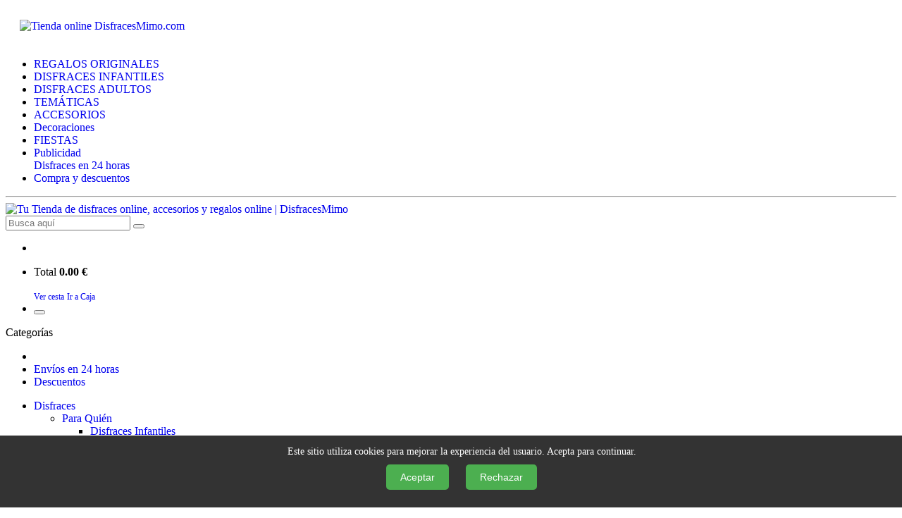

--- FILE ---
content_type: text/html; charset=UTF-8
request_url: https://www.disfracesmimo.com/comprar/disfraz-de-joker-dc-comics-para-hombre-05274
body_size: 25193
content:

<!doctype html>
<html xmlns="https://www.w3.org/1999/xhtml" xml:lang="es" lang="es">

<head>
	<meta charset="utf-8">
<meta name="viewport" content="width=device-width, initial-scale=1">
<meta http-equiv="X-UA-Compatible" content="IE=edge">
<meta name="referrer" content="no-referrer-when-downgrade">
<meta name="robots" content="index,follow">
<meta name="author" content="DisfracesMimo">

<link rel="canonical" href="https://www.disfracesmimo.com/comprar/disfraz-de-joker-dc-comics-para-hombre-05274">

<title>Disfraces de  | Tienda online DisfracesMimo</title>
<meta name="description" content="Los mejores disfraces online para adultos y niños. 🎉 Encuentra tu disfraz original, barato y de calidad solo en DisfracesMimo.">

<!-- Resource hints -->
<link rel="preconnect" href="https://fonts.gstatic.com" crossorigin>
<link rel="dns-prefetch" href="//fonts.googleapis.com">
<link rel="preload" href="https://www.disfracesmimo.com/imagenes/disfracesmimo.jpg" as="image">

<!-- Favicon -->
<link rel="icon" href="https://www.disfracesmimo.com/imagenes/favicon.ico" type="image/x-icon">
<link rel="shortcut icon" href="https://www.disfracesmimo.com/imagenes/favicon.ico">

<!-- CSS -->
<link rel="stylesheet" href="https://www.disfracesmimo.com/plantilla-2018/css/font-awesome.min.css">
<link rel="stylesheet" href="https://www.disfracesmimo.com/plantilla-2018/css/bootstrap.css">
<link rel="stylesheet" href="https://www.disfracesmimo.com/plantilla-2019/css/jquery-ui.css">
<link rel="stylesheet" href="https://www.disfracesmimo.com/plantilla-2018/css/owl.carousel.css">
<link rel="stylesheet" href="https://www.disfracesmimo.com/plantilla-2018/css/fotorama.css">
<link rel="stylesheet" href="https://www.disfracesmimo.com/plantilla-2019/css/magnific-popup.css">
<link rel="stylesheet" href="https://www.disfracesmimo.com/plantilla-2018/css/custom.css">
<link rel="stylesheet" href="https://www.disfracesmimo.com/plantilla-2018/css/responsive.css">
<link rel="stylesheet" href="https://www.disfracesmimo.com/CSS/filter.css">

	<link rel="canonical" href="https://www.disfracesmimo.com/comprar/disfraz-de-joker-dc-comics-para-hombre-05274" />
	<title>disfraz de joker dc comics para hombre</title>
	<link href='https://fonts.googleapis.com/css?family=Poppins' rel='stylesheet'>
	<link rel="preload" href="https://fonts.googleapis.com/css?family=Open+Sans:400,600&amp;amp;subset=latin,latin-ext" as="style">
	<link rel="preload" href="https://www.disfracesmimo.com/zoomio.css" as="style">
	<link rel="preload" href="https://www.disfracesmimo.com/gallery-product/jquery.fancybox.min.css" as="style">


	<link rel="stylesheet" href="https://fonts.googleapis.com/css?family=Open+Sans:400,600&amp;amp;subset=latin,latin-ext" media="all">

	<link rel="stylesheet" href="https://www.disfracesmimo.com/zoomio.css"/>
	<link rel="stylesheet" type="text/css" href="https://www.disfracesmimo.com/gallery-product/jquery.fancybox.min.css">


	<link rel="preload" href="https://www.disfracesmimo.com/jquery.min.js" as="script">
	<link rel="preload" href="https://www.google.com/recaptcha/api.js" as="script">
	<script src="https://www.disfracesmimo.com/jquery.min.js"></script>
	<script src='https://www.google.com/recaptcha/api.js'></script>
	<script>
    var JUEGOSMIMO = {};
</script>
<!--<script src="https://ajax.googleapis.com/ajax/libs/jquery/2.2.0/jquery.min.js"></script>-->

<script src="https://www.disfracesmimo.com/vendor/star-rating/jquery.form.js"></script>
<script src="https://www.disfracesmimo.com/vendor/star-rating/jquery.MetaData.js"></script>
<script src="https://www.disfracesmimo.com/vendor/star-rating/jquery.rating.js"></script>
<script src="https://www.disfracesmimo.com/vendor/star-rating/jquery.rating.pack.js"></script>
<script src="https://www.disfracesmimo.com/vendor/star-rating/jquery.rating.pack.js"></script>
<link href="https://www.disfracesmimo.com/vendor/star-rating/jquery.rating.css" rel="stylesheet" type="text/css" />


<script src="https://www.disfracesmimo.com/_gameDivHead.js"></script>



<style>
    .bx-viewport {
        overflow-y: visible !important;
    }
    ._gameDivMargin {
        margin-bottom: 1rem;
    }
    ._gameDivWrapper {
        width: 100%;
        max-width: 140px;
        font-size: 11px;
		
    }
    ._gameDivWrapper .letrasdetabajojuego {
        font-size: 0.9em;
    }
    ._gameDivWrapper .head {
        position: relative;
        max-height: 100px;
        overflow: hidden;
        border-top-left-radius: 10px;
        border-top-right-radius: 10px;
    }
    ._gameDivWrapper .bottom {
        background: white;
        border: 1px solid #ccc;
        border-bottom-right-radius: 10px;
        border-bottom-left-radius: 10px;
		padding: 5px 0;
        text-align: center;
        line-height: 2;
    }
    ._gameDivWrapper .bottom ._title a {
        text-transform: capitalize;
        font-size: 1em;
    }
    ._gameDivWrapper .head a {
        width: 100%;
        float: left;
        display: block;
    }
    ._gameDivWrapper .head a img {
        width: 100%;
        height: 100px !important;
    }
    ._gameDivWrapper ._descriptionHolder {
        position: relative;
        z-index: 1000;
    }
    ._gameDivWrapper ._description {
        top: -10px;
        position: absolute;
        font-size: 1em;
        background: white;
        color: #1a1a1a;

        max-height: 0px;
        overflow: hidden;

        width: 100%;
        left: 0px;

        box-sizing: border-box;
        z-index: 1;

        /* Set our transitions up. */
        -webkit-transition: max-height 0.8s;
        -moz-transition: max-height 0.8s;
        transition: max-height 0.8s;
    }
    ._gameDivWrapper ._description ._text {
        padding: 0.9em;
        display: inline-block;
    }
    ._gameDivWrapper ._description ._text:first-letter {
        text-transform: uppercase;
    }
    ._gameDivWrapper ._info{
        cursor: pointer;
        position: absolute;
        right: .25rem;
        top: .05rem;
        display: none;
        /*background: white;*/
        /*border-radius: 1rem;*/

        /* Set our transitions up. */
        -webkit-transition: display 0.8s;
        -moz-transition: display 0.8s;
        transition: display 0.8s;
    }
    .fa.fa-info-circle {
        background: #6a6a6a;
        border-radius: 50%;  
    }
    .fa-info-circle:before {
        font-size: 20px;
        color: #ffff;
    }
    .dim ._gameDivWrapper:not(.expanded){
        opacity: 0.5;
    }
    /*Hovers*/
    ._gameDivWrapper:hover{
        -webkit-box-shadow: 0px 1px 6px 0px rgba(50, 50, 50, 0.4);
        box-shadow: 0px 1px 6px 0px rgba(50, 50, 50, 0.4);
        border-radius: 10px;
    }
    ._gameDivWrapper:hover ._info{
        display: block;
    }
    /*Expanded*/
    ._gameDivWrapper.expanded .bottom{
        border-bottom: 0px;
    }
    ._gameDivWrapper.expanded ._descriptionHolder ._description {
        max-height: 500px;
        border: 1px solid #ccc;
        border-top: 0px;
    }
    .twoColLiqLtHdr #container #juegoscategorias table .ladotr .ladotd a img {
        border-radius: 8px 8px 0px 0px;
    }
</style>    
	<!-- <script src="https://www.Disfraces Mimo.com/zoomio.js"> </script> -->

		<meta name="description" content="disfraz de joker dc comics para hombre. El Joker adulto es un personaje de ficción, perteneciente al universo de DC Com...">

	<style type="text/css">

		.imagen_grande {
			width:80%!important;
			height:auto!important;

		}

		<!-- STYLE-TALLA : START -->
		.mb-5 {
			margin-bottom: 5px;
		}

		.ml-10 {
			margin-left: 10px;
		}

		figure:hover .mediaholder img.img-effect-none {
			right: 0 !important;
		}
		.tooltip {
			position: relative;
			display: -webkit-inline-flex;
			display: -moz-inline-flex;
			display: -ms-inline-flex;
			display: -o-inline-flex;
			display: inline-flex;
			justify-content: center;
			align-items: center;
			background: #4467C7;
			color: #fff;
			font-size: 11px;
			font-weight: bold;
			width: 12px;
			text-align: center;
			height: 12px;
			padding: 2px;
			margin-left: 5px;
			border-radius: 50%;
			transition: all ease 300ms;
			cursor: pointer;
		}

		.tooltip .tooltip-text {
			visibility: hidden;
			opacity: 0;
			width: 250px;
			background-color: #fff;
			border: 1px solid #f7f7f7;
			color: #fff;
			text-align: left;
			border-radius: 3px;
			padding: 10px;
			position: absolute;
			z-index: 99999;
			top: 24px;
			font-size: 12px;
			color: #949494;
			right: 0;
			box-shadow: 0 5px 10px rgba(0, 0, 0, 0.2);
			transition: all ease 300ms;
		}

		.tooltip:hover .tooltip-text {
			visibility: visible;
			opacity: 1;
		}
		.rating-summary-block .rating-result {
			display: inline-block;
			position: relative;
			width: 71px;
		}
		.rating-summary-block.big .rating-result {
			width: 88px;
		}
		.rating-summary-block .rating-result:before {
			color: #c7c7c7;
			content: "" "" "" "" "";
			display: block;
			font-family: FontAwesome;
			font-size: 16px;
			font-style: normal;
			font-weight: normal;
			height: 16px;
			left: 0;
			letter-spacing: 2px;
			line-height: 16px;
			position: absolute;
			top: 0;
			width: 100%;
			z-index: 1;
		}
		.rating-summary-block .rating-result > span {
			display: block;
			overflow: hidden;
		}
		.rating-summary-block .rating-result > span::before {
			color: #ffaf47;
			content: "" "" "" "" "";
			display: block;
			font-family: FontAwesome;
			font-size: 16px;
			font-style: normal;
			font-weight: normal;
			height: 16px;
			letter-spacing: 2px;
			line-height: 16px;
			position: relative;
			z-index: 1;
		}
		.rating-summary-block .rating-result:before, .rating-summary-block .rating-result > span:before {
			font-size: 13px;
			height: 13px;
			line-height: 13px;
		}
		.rating-summary-block.big .rating-result:before, .rating-summary-block.big .rating-result > span:before {
			font-size: 17px;
			height: 17px;
			line-height: 17px;
		}
		.special-products-block .rating-summary-block {
			margin-top: 10px;
			margin-bottom: 10px;
		}
		.pro-detail-info .rating-summary-block {
			padding: 0;
		}
		.product-detail-main .rating-summary-block {
			margin-bottom: 20px;
		}	
		
		/*En tu hoja de estilos */
a:link, a:visited, a:active {
    text-decoration:none!important;
}	
	</style>
	<!-- ESTILOS -->
	<script type="application/ld+json">
		{
			"@context": "https://schema.org/",
			"@type": "Product",
			"name": "disfraz de joker dc comics para hombre",
			"image": [
			"https://www.disfracesmimo.com/fotosbuscador/grandes/disfraz-de-joker-dc-comics-para-hombre-05274.jpg"
			],
			"description": "disfraz de joker dc comics para hombre. El Joker adulto es un personaje de ficción, perteneciente al universo de DC Comic y es el archienemigo de Batman. El personaje es el responsable de muchas desgracias en la vida de Batman, como la muerte de Jason Todd, el segundo Robin, la parálisis de Barbara Gordon, más conocida como Batgirl, el asesinato de Carl Beaumont y la muerte de Sarah Essen-Gordon.                    ",
			"sku": "100",
			"productID": "05274",
			"mpn": "05274",
			"gtin13": "05274",
			"brand": {
				"@type": "Brand",
				"name": "superheroes y villanos"
			}, 
			"aggregateRating": {
				"@type": "AggregateRating",
				"ratingValue": "5.00",
				"reviewCount": "1",
				"ratingCount": "1",
				"itemReviewed": "disfraz de joker dc comics para hombre"
			},

			"author": {
				"@type": "Person",
				"name": "DisfracesMimo"
			}
		},
		"offers": {
			"@type": "Offer",
			"url": "https://www.disfracesmimo.com/comprar/disfraz-de-joker-dc-comics-para-hombre-05274",
			"priceCurrency": "€",
			"price": "72.95",
			"priceValidUntil": "2026-11-20",
			"itemCondition": "https://schema.org/UsedCondition",
			"availability": "https://schema.org/InStock",
			"review": {
				"@type": "Review",
				"reviewRating": {
					"@type": "Rating",
					"ratingValue": "5.00",
						"bestRating": "1"
				},
				"seller": {
					"@type": "Organization",
					"name": "disfracesmimo",
					"legalName": "disfracesmimo",
					"url": "https://www.disfracesmimo.com",
					"email": "info@disfracesmimo.com",
					"logo": "https://www.disfracesmimo.com/imagenes/disfracesmimo.jpg",
					"sameAs": [
					"https://www.facebook.com/disfracesmimo",
					"https://twitter.com/disfracesmimo",
					"https://www.instagram.com/disfracesmimo/",
					"https://www.youtube.com/channel/UCxd6hkjqmNVBh1KLXu3mJDA"
					]
				}
			}
		} 
	</script>

	<script type="application/ld+json">
		{
			"@context": "https://schema.org/", 
			"@type": "BreadcrumbList", 
			"itemListElement": [{
			"@type": "ListItem", 
			"position": 1, 
			"name": "Inicio",
			"item": "https://www.disfracesmimo.com"  

						},{        
			"@type": "ListItem", 
			"position": 2, 
			"name": "superheroes y villanos",
			"item": "https://www.disfracesmimo.com/disfraces/superheroes-y-villanos/   " 


		 

		 
		},{ 
		"@type": "ListItem", 
		"position": 3, 
		"name": "joker",
		"item": "https://www.disfracesmimo.com/disfraces/superheroes-y-villanos/joker/ "  

		
				}]
		}
	</script>

	<script type="application/ld+json">
		{
			"@context": "https://schema.org",
			"@type": "WebSite",
			"url": "https://www.disfracesmimo.com/",
			"potentialAction": {
				"@type": "SearchAction",
				"target": "https://www.disfracesmimo.com/buscador/?texto={search_term_string}",
				"query-input": "required name=search_term_string"
			}
		}
	</script>
</head>

<body class="boxed">
	<aside class="myCanvasNav canvi-navbar">
    <div style='display: flex; flex-wrap: wrap;'>
      <div style='float: left; width: 60%; height:auto'> <a href="https://www.disfracesmimo.com"><img src="https://www.disfracesmimo.com/imagenes/disfracesmimo.jpg" title='Tienda online DisfracesMimo.com'/
        style='padding: 20px; width: 100%;' /></a>
               </div>
               
    </div>

    <ul class="canvi-navigation">

     <li>
            <div class="canvi-navigation__item">
                <a href="https://www.disfracesmimo.com/regalos-originales/"  class="titulo-menu-movil">REGALOS ORIGINALES</a>
                <div style='float: left;'>
                  <i class='fa fa-plus' style='position: relative; top: 0; left: 64px; color: #FF7031; 
                   font-size: 20px; margin-top: 1.8px; cursor: pointer;' 
                   onclick="toggle_submenu_movil(this, 'submenu2-regalos');"></i>
                </div>
            </div>    
            
              <div id='submenu2-regalos' class='canvi-navigation__item' style='display: none;'>
              <ul>
      <li style='margin-bottom: 0.5rem;'><a href="https://www.disfracesmimo.com/regalos-originales/mochilas-y-bandoleras/">Mochilas y bandoleras</a></li>
         <li style='margin-bottom: 0.5rem;'><a href="https://www.disfracesmimo.com/regalos-originales/carteras/">Carteras</a></li>
         <li style='margin-bottom: 0.5rem;'><a href="https://www.disfracesmimo.com/regalos-originales/bolsos/">Bolsos</a></li>
         <li style='margin-bottom: 0.5rem;'><a href="https://www.disfracesmimo.com/regalos-originales/estuches-y-plumieres/">Estuches y plumieres</a></li>
         <li style='margin-bottom: 0.5rem;'><a href="https://www.disfracesmimo.com/regalos-originales/tazas/">Tazas frikis</a></li>
         <li style='margin-bottom: 0.5rem;'><a href="https://www.disfracesmimo.com/regalos-originales/juegos-de-mesa/">Juegos de mesa</a></li>
         <li style='margin-bottom: 0.5rem;'><a href="https://www.disfracesmimo.com/regalos-originales/papeleria/">Papeleria</a></li>
         <li style='margin-bottom: 0.5rem;'><a href="https://www.disfracesmimo.com/regalos-originales/peluches/">Peluches</a></li>
         <li style='margin-bottom: 0.5rem;'><a href="https://www.disfracesmimo.com/regalos-originales/puzzles/">Puzzles</a></li>

            <li style='margin-bottom: 0.5rem;'><a href="https://www.disfracesmimo.com/regalos-originales/relojes/">Relojes</a></li>
<li style='margin-bottom: 0.5rem;'><a href="https://www.disfracesmimo.com/regalos-originales/juguetes/">Juguetes</a></li>
<li style='margin-bottom: 0.5rem;'><a href="https://www.disfracesmimo.com/regalos-originales/muñecas/">Muñecas</a></li>
<li style='margin-bottom: 0.5rem;'><a href="https://www.disfracesmimo.com/regalos-originales/juguetes/funko-pop/">Funko Pop</a></li>
<li style='margin-bottom: 0.5rem;'><a href="https://www.disfracesmimo.com/regalos-originales/funko-pop/harry-potter/">Funko Pop Harry Potter</a></li>
<li style='margin-bottom: 0.5rem;'><a href="https://www.disfracesmimo.com/regalos-originales/funko-pop/disney/">Funko Pop Disney</a></li>
<li style='margin-bottom: 0.5rem;'><a href="https://www.disfracesmimo.com/regalos-originales/funko-pop/star-wars/">Funko Pop Star wars</a></li>
<li style='margin-bottom: 0.5rem;'><a href="https://www.disfracesmimo.com/regalos-originales/funko-pop/juego-de-tronos/">Funko Pop Juego de Tronos</a></li>
<li style='margin-bottom: 0.5rem;'><a href="https://www.disfracesmimo.com/regalos-originales/funko-pop/fornite/">Funko Pop Fornite</a></li>
<li style='margin-bottom: 0.5rem;'><a href="https://www.disfracesmimo.com/regalos-originales/funko-pop/dragon-ball-z/">Funko Pop Dragon ball z</a></li>

                <li style='margin-bottom: 1rem;'><span class='titulo-submenu'>Top Marcas</span></li>
          <li style='margin-bottom: 0.5rem;'><a href="https://www.disfracesmimo.com/regalos-originales/harry-potter/">Regalos Harry potter</a></li>
              
                 <li style='margin-bottom: 0.5rem;'><a href="https://www.disfracesmimo.com/regalos-originales/lol/">Regalos Lol</a></li>
               
             <li style='margin-bottom: 0.5rem;'><a href="https://www.disfracesmimo.com/regalos-originales/peppa-pig/">Regalos Peppa Pig</a></li>             
                <li style='margin-bottom: 0.5rem;'><a href="https://www.disfracesmimo.com/regalos-originales/batman/">Regalos Batman</a></li>
            
                <li style='margin-bottom: 0.5rem;'><a href="https://www.disfracesmimo.com/regalos-originales/hello-kitty/">Regalos Hello kitty</a></li>
 
                 <li style='margin-bottom: 0.5rem;'><a href="https://www.disfracesmimo.com/regalos-originales/disney/">Regalos Disney</a></li>
                             <li style='margin-bottom: 0.5rem;'><a href="https://www.disfracesmimo.com/regalos-originales/mickey-y-minnie/">Regalos Mickey y minnie</a></li>
                
                 <li style='margin-bottom: 0.5rem;'><a href="https://www.disfracesmimo.com/regalos-originales/star-wars/">Regalos Star wars</a></li>
                 
             </ul>
            </div>
        </li>     
        
        <li>
            <div class="canvi-navigation__item">
                <a href="https://www.disfracesmimo.com/disfraces-infantiles/" class="titulo-menu-movil">DISFRACES INFANTILES</a>
                <div style='float: left;'>
                  <i class='fa fa-plus' style='position: relative; top: 0; left: 57px; color: #FF7031; 
                   font-size: 20px; margin-top: 1.8px; cursor: pointer;' 
                   onclick="toggle_submenu_movil(this, 'submenu2-disfraces-infantiles');"></i>
                </div>
            </div>

            <div id='submenu2-disfraces-infantiles' class='canvi-navigation__item' style='display: none;'>
           <ul>
              <li>
  <li style='margin-bottom: 0.5rem;'><a href="https://www.disfracesmimo.com/disfraces-infantiles/" class='titulo-submenu'>Disfraces Infantiles</a></li>
  <li><a href="https://www.disfracesmimo.com/disfraces-infantiles/halloween/">Disfraces Hallloween infantiles</a></li>  
        <li style='margin-bottom: 0.5rem;'><a href="https://www.disfracesmimo.com/disfraces-para-nino/">Disfraces para Niños</a></li>
                <li style='margin-bottom: 0.5rem;'><a href="https://www.disfracesmimo.com/disfraces-para-nina/">Disfraces para Niñas</a></li>
                <li style='margin-bottom: 0.5rem;'><a href="https://www.disfracesmimo.com/disfraces-para-bebe/">Disfraces de Bebes</a></li>              
                <li style='margin-bottom: 1rem;'><span class='titulo-submenu'>Destacados</span></li>
                <li style='margin-bottom: 0.5rem;'><a href="https://www.disfracesmimo.com/disfraces-para-grupos/">Disfraces en grupo</a></li>
<li style='margin-bottom: 0.5rem;'><a href="https://www.disfracesmimo.com/disfraces-en-pareja/">Disfraces en pareja</a></li>                
                <li style='margin-bottom: 0.5rem;'><a href="https://www.disfracesmimo.com/disfraces-baratos/">Disfraces baratos</a></li>
                <li style='margin-bottom: 0.5rem;'> <a href="https://www.disfracesmimo.com/disfraces/halloween/">Disfraces halloween</a></li>
                <li style='margin-bottom: 0.5rem;'><a href="https://www.disfracesmimo.com/disfraces-en-ofertas/">Ofertas</a></li>
        <li style='margin-bottom: 0.5rem;'><a href="https://www.disfracesmimo.com/disfraces-de-calidad/">Calidad y deluxe</a></li> 
                     <li style='margin-bottom: 0.5rem;'><a href="https://www.disfracesmimo.com/disfraces/originales-y-cachondeo/">Originales y cachondeo</a></li>
                <li style='margin-bottom: 0.5rem;'><a href="https://www.disfracesmimo.com/disfraces/animales/">Animales</a></li>
                
                

                <li style='margin-bottom: 1rem;'><a href="https://www.disfracesmimo.com/disfraces/astronautas-y-marcianos/">Astronautas y Marcianos</a></li> 
               
              </ul>
            </div>
        </li>
        
        
        
        <li>
            <div class="canvi-navigation__item">
                <a href='https://www.disfracesmimo.com/disfraces-para-adultos/' class="titulo-menu-movil">DISFRACES ADULTOS</a>
                <div style='float: left;'>
                  <i class='fa fa-plus' style='position: relative; top: 0; left: 70px; color: #FF7031; 
                   font-size: 20px; margin-top: 1.8px; cursor: pointer;' 
                   onclick="toggle_submenu_movil(this, 'submenu2-disfraces-adultos');"></i>
                </div>
            </div>

            <div id='submenu2-disfraces-adultos' class='canvi-navigation__item' style='display: none;'>
            <ul>
                <li style='margin-bottom: 1rem;'><a href='https://www.disfracesmimo.com/disfraces-para-adultos/' class='titulo-submenu'>Disfraces Adultos</a></li>  
                      <li style='margin-bottom: 0.5rem;'><a href="https://www.disfracesmimo.com/disfraces-para-adultos/halloween/">Disfraces Halloween adultos</a></li>
                <li style='margin-bottom: 0.5rem;'><a href="https://www.disfracesmimo.com/disfraces-de-tallas-grandes/">Disfraces Tallas Grandes</a></li>        
             
                <li style='margin-bottom: 0.5rem;'><a href="https://www.disfracesmimo.com/disfraces-para-hombre/">Disfraces de Hombre</a></li>
                <li style='margin-bottom: 0.5rem;'><a href="https://www.disfracesmimo.com/disfraces-para-mujer/">Disfraces de Mujer</a></li>            
              
                <li style='margin-bottom: 1rem;'><a href='https://www.disfracesmimo.com/disfraces/clasicos-e-historicos/' class='titulo-submenu'>Clásicos y Historicos</a></li>
                <li style='marign-bottom: 0.5rem;'><a href="https://www.disfracesmimo.com/disfraces/clasicos-e-historicos/piratas/">Piratas</a></li>
                <li style='marign-bottom: 0.5rem;'><a href="https://www.disfracesmimo.com/disfraces/clasicos-e-historicos/guerreros-y-arabes/">Guerreros y Árabes</a></li>
                <li style='marign-bottom: 0.5rem;'><a href="https://www.disfracesmimo.com/disfraces/clasicos-e-historicos/romanos/">Romanos</a></li>
                <li style='marign-bottom: 0.5rem;'><a href="https://www.disfracesmimo.com/disfraces/clasicos-e-historicos/egipcios/">Egipcios</a></li>
                <li style='marign-bottom: 0.5rem;'><a href="https://www.disfracesmimo.com/disfraces/clasicos-e-historicos/indios-y-vaqueros/">Indios y Vaqueros (Oeste)</a></li>
                <li style='marign-bottom: 0.5rem;'><a href="https://www.disfracesmimo.com/disfraces/clasicos-e-historicos/cavernicolas-y-trogloditas/">Cavernícolas y Trogloditas</a></li>
                <li style='marign-bottom: 0.5rem;'><a href="https://www.disfracesmimo.com/disfraces/clasicos-e-historicos/medievales-y-epoca/">Medievales y época</a></li>
                <li style='marign-bottom: 1rem;'><a href="https://www.disfracesmimo.com/disfraces/clasicos-e-historicos/vikingos-y-barbaros/">Vikingos y Bárbaros</a></li>
                <li style='margin-bottom: 1rem;'><a href='https://www.disfracesmimo.com/disfraces/peliculas-y-series-de-tv/' class='titulo-submenu'>Películas y Series de TV</span></a>
                <li style='marign-bottom: 0.5rem;'><a href="https://www.disfracesmimo.com/disfraces/peliculas-y-series-de-tv/dibujos-animados/">Dibujos animados</a></li>
                <li style='marign-bottom: 0.5rem;'><a href="https://www.disfracesmimo.com/disfraces/peliculas-y-series-de-tv/videojuegos/">Videojuegos</a></li>  
                <li style='marign-bottom: 0.5rem;'><a href="https://www.disfracesmimo.com/disfraces/peliculas-y-series-de-tv/mary-poppins/">Mary Poppins</a></li>
                <li style='marign-bottom: 0.5rem;'><a href="https://www.disfracesmimo.com/disfraces/peliculas-y-series-de-tv/los-pitufos/">Los pitufos</a></li>
                <li style='marign-bottom: 0.5rem;'><a href="https://www.disfracesmimo.com/disfraces/peliculas-y-series-de-tv/elvis/">Elvis</a></li>

              </ul>
            </div>
        </li>

        

        <li>
            <div class="canvi-navigation__item">
                <a href="https://www.disfracesmimo.com/disfraces/" class="titulo-menu-movil">TEM&Aacute;TICAS</a>
                <div style='float: left;'>
                  <i class='fa fa-plus' style='position: relative; top: 0; left: 134px; color: #FF7031; 
                   font-size: 20px; margin-top: 1.8px; cursor: pointer;' 
                   onclick="toggle_submenu_movil(this, 'submenu2-tematicas');"></i>
                </div>
            </div>

            <div id='submenu2-tematicas' class='canvi-navigation__item' style='display: none;'>
               <ul>    
                <li style='margin-bottom: 1rem;'><a href='https://www.disfracesmimo.com/disfraces/uniformes-y-oficios/' class='titulo-submenu'>Uniformes y Oficios</a></li>
                <li style='margin-bottom: 0.5rem;'><a href="https://www.disfracesmimo.com/disfraces/uniformes-y-oficios/deportes/">Deportes</a></li>
                <li style='margin-bottom: 0.5rem;'><a href="https://www.disfracesmimo.com/disfraces/uniformes-y-oficios/policias-y-presos/">Policías y Presos</a></li>
                <li style='margin-bottom: 0.5rem;'><a href="https://www.disfracesmimo.com/disfraces/uniformes-y-oficios/guardia-civiles/">Guardias civiles</a></li>
                <li style='margin-bottom: 0.5rem;'><a href="https://www.disfracesmimo.com/disfraces/uniformes-y-oficios/religiosos-monjas-y-curas/">Religiosos, Monjas y Curas</a></li>
                <li style='margin-bottom: 0.5rem;'><a href="https://www.disfracesmimo.com/disfraces/uniformes-y-oficios/payasos-y-circo/">Payasos y circo</a></li>
                <li style='margin-bottom: 0.5rem;'><a href="https://www.disfracesmimo.com/disfraces/uniformes-y-oficios/arlequines/">Arlequines</a></li>
                <li style='margin-bottom: 0.5rem;'><a href="https://www.disfracesmimo.com/disfraces/uniformes-y-oficios/bufones/">Bufones</a></li>
                <li style='margin-bottom: 1rem;'><a href="https://www.disfracesmimo.com/disfraces/uniformes-y-oficios/mimos/">Mimos</a></li>
                <li style='margin-bottom: 1rem;'><a href='https://www.disfracesmimo.com/disfraces/anos-y-decadas/' class='titulo-submenu'>Años y Decadas</a></li>
                <li style='margin-bottom: 0.5rem;'><a href="https://www.disfracesmimo.com/disfraces/anos-y-decadas/hippies-anos-60-70-y-80/">Hippies, Años 60, 70 y 80</a></li>
                <li style='margin-bottom: 0.5rem;'><a href="https://www.disfracesmimo.com/disfraces/anos-y-decadas/anos-40-50-pin-up-y-vintage/">años 40 y 50 Pin up y Vintage</a></li>
                <li style='margin-bottom: 0.5rem;'><a href="https://www.disfracesmimo.com/disfraces/anos-y-decadas/anos-20-cabaret-y-gangsters/">Años 20, Cabaret y Gángsters</a></li>
                <li><a href="https://www.disfracesmimo.com/disfraces/anos-y-decadas/can-can-burlesque-y-charleston/">Can can, Burlesque, Charlestón</a></li>
                <li style='margin-bottom: 1rem;'><a href='https://www.disfracesmimo.com/disfraces/trajes-tipicos-del-mundo/' class='titulo-submenu'>Tipícos del mundo</span></li>
                <li style='margin-bottom: 0.5rem;'><a href="https://www.disfracesmimo.com/disfraces/trajes-tipicos-del-mundo/mexicanos-y-mariachis/">Mexicanos y Mariachis</a></li>
                <li style='margin-bottom: 0.5rem;'><a href="https://www.disfracesmimo.com/disfraces/trajes-tipicos-del-mundo/chinos-orientales-ninjas-y-gheisas/">Chinos Ninjas y Gheisas</a></li>
                <li style='margin-bottom: 0.5rem;'><a href="https://www.disfracesmimo.com/disfraces/trajes-tipicos-del-mundo/sevillanas-flamencos-y-corbobeses/">Sevillanas y  Flamencos</a></li>
                <li style='margin-bottom: 0.5rem;'><a href="https://www.disfracesmimo.com/disfraces/trajes-tipicos-del-mundo/escoceses/">Escoceses</a></li>
                <li style='margin-bottom: 0.5rem;'><a href="https://www.disfracesmimo.com/disfraces/trajes-tipicos-del-mundo/tiroleses/">Tiroleses</a></li>
                <li style='margin-bottom: 0.5rem;'><a href="https://www.disfracesmimo.com/disfraces/trajes-tipicos-del-mundo/esquimales/">Esquimales</a></li>
                <li style='margin-bottom: 0.5rem;'><a href="https://www.disfracesmimo.com/disfraces/trajes-tipicos-del-mundo/zulus-y-africanos/">Zulus y africanos</a></li>
                <li style='margin-bottom: 1rem;'><a href='https://www.disfracesmimo.com/disfraces/superheroes-y-villanos/' class='titulo-submenu'>Superhéroes y villanos</span></li>            
                <li style='margin-bottom: 0.5rem;'><a href="https://www.disfracesmimo.com/disfraces/superheroes-y-villanos/spiderman/">Spiderman</a></li>
                <li style='margin-bottom: 0.5rem;'><a href="https://www.disfracesmimo.com/disfraces/superheroes-y-villanos/superman/">Superman</a></li>
          <li><a href="https://www.disfracesmimo.com/disfraces/superheroes-y-villanos/batman/">Batman</a></li>
           <li style='margin-bottom: 1rem;'><span class='titulo-submenu'>Licencias y Marcas</span></li>   
                <li style='margin-bottom: 0.5rem;'><a href="https://www.disfracesmimo.com/disfraces/star-wars/">Star Wars</a></li>
                <li style='margin-bottom: 0.5rem;'> <a href="https://www.disfracesmimo.com/disfraces/peliculas-y-series-de-tv/barrio-sesamo/"> Barrio Sésamo</a></li>
                
                <li style='margin-bottom: 0.5rem;'> <a href="https://www.disfracesmimo.com/disfraces-de-marca/">Todas las licencias y  marcas</a></li>
              </ul>
            </div>
        </li>

        <li>
            <div class="canvi-navigation__item">
                <a href="https://www.disfracesmimo.com/accesorios/"  class="titulo-menu-movil">ACCESORIOS</a>
                <div style='float: left;'>
                  <i class='fa fa-plus' style='position: relative; top: 0; left: 123px; color: #FF7031; 
                   font-size: 20px; margin-top: 1.8px; cursor: pointer;' 
                   onclick="toggle_submenu_movil(this, 'submenu2-accesorios');"></i>
                </div>
            </div>

            <div id='submenu2-accesorios' class='canvi-navigation__item' style='display: none;'>
              <ul>
                <li style='margin-bottom: 1rem;'><span class="titulo-submenu">Destacados</span></li>
             <li style='margin-bottom: 0.5rem;'><a href="https://www.disfracesmimo.com/accesorios/pelucas/" title="Pelucas" >Pelucas</a></li>
                <li style='margin-bottom: 0.5rem;'><a href="https://www.disfracesmimo.com/accesorios/sombreros-y-gorros/" title="Sombreros y gorros" >Sombreros y gorros</a></li>
                <li style='margin-bottom: 0.5rem;'><a href="https://www.disfracesmimo.com/accesorios/cascos/" title="cascos para disfraces" >Cascos</a></li>  
                <li style='margin-bottom: 0.5rem;'><a href="https://www.disfracesmimo.com/accesorios/gafas/" >Gafas</a></li>
                <li style='margin-bottom: 0.5rem;'><a href="https://www.disfracesmimo.com/accesorios/piernas/tutus-y-culots/" title="Tutús y culots" >Tutús y culots</a></li>
                <li style='margin-bottom: 0.5rem;'><a href="https://www.disfracesmimo.com/accesorios/capas/" title="capas y capuchas para tu disfraz" >Capas y capuchas</a></li>
                <li style='margin-bottom: 0.5rem;'><a href="https://www.disfracesmimo.com/accesorios/cabeza/penachos-y-cintas/">Penachos y cintas</a></li>
                <li style='margin-bottom: 0.5rem;'><a href="https://www.disfracesmimo.com/accesorios/piernas/" title="Accesorios para pierna" >Accesorios para pierna</a></li>
                <li style='margin-bottom: 0.5rem;'><a href="https://www.disfracesmimo.com/accesorios/cabeza/" title="Accesorios para cabeza" >Accesorios para cabeza</a></li>
                <li><a href="https://www.disfracesmimo.com/accesorios/">Ver todos los Accesorios</a></li>

        <li style='margin-bottom: 1rem;'><a href='https://www.disfracesmimo.com/accesorios/armas/' class="titulo-submenu">Armas</a></li>
                <li style='margin-bottom: 0.5rem;'><a href="https://www.disfracesmimo.com/accesorios/armas/pistolas/" title="Pistolas">Pistolas</a></li>
                <li style='margin-bottom: 0.5rem;'><a href="https://www.disfracesmimo.com/accesorios/armas/espadas-y-escudos/" title="Espadas y Escudos">Espadas y Escudos</a></li>
                <li style='margin-bottom: 0.5rem;'><a href="https://www.disfracesmimo.com/accesorios/armas/medievales/">Medievales</a></li>
                <li style='margin-bottom: 0.5rem;'><a href="https://www.disfracesmimo.com/accesorios/armas/arcos-y-ballestas/" title="arcos y ballestas">arcos y ballestas</a></li>
                <li style='margin-bottom: 0.5rem;'><a href="https://www.disfracesmimo.com/accesorios/armas/cuchillos-y-hachas/" title="cuchillos y hachas">cuchillos y hachas</a></li>
                <li style='margin-bottom: 1rem;'><a href="https://www.disfracesmimo.com/accesorios/armas/">Ver todas</a></li>
                <li style='margin-bottom: 1rem;'><a href='https://www.disfracesmimo.com/accesorios/mascaras/' class="titulo-submenu">Mascaras</a></li>
                <li style='margin-bottom: 0.5rem;'><a href="https://www.disfracesmimo.com/accesorios/mascaras-halloween/" title="Mascaras de halloween">mascaras de halloween</a></li>
                <li style='margin-bottom: 0.5rem;'><a href="https://www.disfracesmimo.com/accesorios/mascaras-animales/" title="Mascaras de animales">mascaras de animales</a></li>
                <li style='margin-bottom: 0.5rem;'><a href="https://www.disfracesmimo.com/accesorios/mascaras-venecianas/" title="Mascaras venecianas">Mascaras venecianas</a></li>
                <li><a href="https://www.disfracesmimo.com/accesorios/mascaras-payasos/" title="Mascaras de payasos">Mascaras de Payasos</a></li>
                

              <li style='margin-bottom: 1rem;'><a href='https://www.disfracesmimo.com/accesorios/maquillaje/' class="titulo-submenu">Maquillaje y caracterización</a></li>
                <li style='margin-bottom: 0.5rem;'><a href="https://www.disfracesmimo.com/accesorios/maquillaje/profesional/">Profesional</a></li>
                <li style='margin-bottom: 0.5rem;'><a href="https://www.disfracesmimo.com/accesorios/maquillaje/narices-y-orejas/">Narices y Orejas</a></li>
                <li style='margin-bottom: 0.5rem;'><a href="https://www.disfracesmimo.com/accesorios/maquillaje/latex-y-sangre/">Látex y sangre</a></li>
                <li style='margin-bottom: 0.5rem;'><a href="https://www.disfracesmimo.com/accesorios/maquillaje/dentaduras/">Dentaduras</a></li>
                <li style='margin-bottom: 0.5rem;'><a href="https://www.disfracesmimo.com/accesorios/maquillaje/heridas-y-cicatrices/">Heridas y cicatrices</a></li>
                <li style='margin-bottom: 0.5rem;'><a href="https://www.disfracesmimo.com/accesorios/maquillaje/en-barra/">Maquillaje en barra</a></li>
                <li style='margin-bottom: 0.5rem;'><a href="https://www.disfracesmimo.com/accesorios/maquillaje/en-crema/">Maquillaje en Crema</a></li>
                <li><a href="https://www.disfracesmimo.com/accesorios/maquillaje/" title="Ver todo el maquillaje">Ver Todo</a></li>

                    <li style='margin-bottom: 1rem;'><span class="titulo-submenu">Otros Accesorios</span></li>	
                <li style='margin-bottom: 0.5rem;'><a href="https://www.disfracesmimo.com/accesorios/star-wars/">Accesorios Star wars</a></li>                              
                <li style='margin-bottom: 0.5rem;'><a href="https://www.disfracesmimo.com/accesorios-halloween/">Accesorios de Halloween</a></li>
                <li style='margin-bottom: 0.5rem;'><a href="https://www.disfracesmimo.com/accesorios/despedidas/">Accesorios para Despedidas</a></li>
                <li style='margin-bottom: 0.5rem;'><a href="https://www.disfracesmimo.com/accesorios/boas-y-plumas/">Boas y plumas</a></li>
                <li style='margin-bottom: 0.5rem;'><a href="https://www.disfracesmimo.com/accesorios/piernas/zapatos-y-cubrebotas/">Zapatos y cubrebotas</a></li>
                <li style='margin-bottom: 0.5rem;'><a href="https://www.disfracesmimo.com/accesorios/piernas/medias-y-leggings/">Medias y leggings</a></li>
                <li style='margin-bottom: 0.5rem;'><a href="https://www.disfracesmimo.com/accesorios/piernas/faldas/">Faldas</a></li>
                <li style='margin-bottom: 0.5rem;'><a href="https://www.disfracesmimo.com/accesorios/piernas/zapatos-y-cubrebotas/">Zapatos y cubrebotas</a></li>
                <li style='margin-bottom: 0.5rem;'><a href="https://www.disfracesmimo.com/accesorios/piernas/medias-y-leggings/">Medias y leggings</a></li>
                <li style='margin-bottom: 0.5rem;'><a href="https://www.disfracesmimo.com/accesorios/alas/">Alas</a></li>
                <li style='margin-bottom: 0.5rem;'><a href="https://www.disfracesmimo.com/accesorios/cabeza/penachos-y-cintas/">Penachos y cintas</a></li>
                <li><a href="https://www.disfracesmimo.com/accesorios/cabeza/coronas-y-tiaras/">Coronas y tiaras</a></li>
<li><a href="https://www.disfracesmimo.com/accesorios/cabeza/cuernos/">Cuernos</a></li><br>
              </ul>
            </div>
        </li>

      <li>
            <div class="canvi-navigation__item">
                <a href="https://www.disfracesmimo.com/decoraciones/"  class="titulo-menu-movil">Decoraciones</a>
                <div style='float: left;'>
                  <i class='fa fa-plus' style='position: relative; top: 0; left: 160px; color: #FF7031; 
                   font-size: 20px; margin-top: 1.8px; cursor: pointer;' 
                   onclick="toggle_submenu_movil(this, 'submenu2-decoraciones');"></i>
                </div>
            </div>

            <div id='submenu2-decoraciones' class='canvi-navigation__item' style='display: none;'>
              <ul>
       
   <li style='margin-bottom: 1rem;'><span class='titulo-submenu'>Decoraciones</span></li>
                <li style='margin-bottom: 0.5rem;'><a href="https://www.disfracesmimo.com/decoraciones/">Decoración para fiestas (Todas)</a></li>
                <li style='margin-bottom: 0.5rem;'><a href="https://www.disfracesmimo.com/decoraciones/halloween/">Decoración para Halloween</a></li>
           <li style='margin-bottom: 0.5rem;'><a href="https://www.disfracesmimo.com/decoraciones/navidad/">Decoración para navidad</a></li>
                <li style='margin-bottom: 0.5rem;'><a href="https://www.disfracesmimo.com/decoraciones/globos/">Globos</a></li>
                <li style='margin-bottom: 0.5rem;'><a href="https://www.disfracesmimo.com/decoraciones/velas/">Velas</a></li>
                <li style='margin-bottom: 0.5rem;'><a href="https://www.disfracesmimo.com/decoraciones/pinatas/">Piñatas</a></li>
                <li style='margin-bottom: 0.5rem;'><a href="https://www.disfracesmimo.com/decoraciones/servilletas-y-vasos/">Servilletas y vasos</a></li>
                <li><a href="https://www.disfracesmimo.com/decoraciones/guirnaldas-y-banderines/">Guirnaldas y banderines</a></li>  
               </ul>
            </div>
        </li>

                              
   <li>
            <div class="canvi-navigation__item">
                <a href="https://www.disfracesmimo.com/fiesta/"  class="titulo-menu-movil">FIESTAS</a>
                <div style='float: left;'>
                  <i class='fa fa-plus' style='position: relative; top: 0; left: 160px; color: #FF7031; 
                   font-size: 20px; margin-top: 1.8px; cursor: pointer;' 
                   onclick="toggle_submenu_movil(this, 'submenu2-fiestas');"></i>
                </div>
            </div>

            <div id='submenu2-fiestas' class='canvi-navigation__item' style='display: none;'>
              <ul>
       
   <li style='margin-bottom: 1rem;'><span class='titulo-submenu'>Celebraciones</span></li>
                <li style='margin-bottom: 0.5rem;'><a href="https://www.disfracesmimo.com/fiesta-despedidas-de-solteros/">Despedidas de soltero y soltera</a></li>
                <li style='margin-bottom: 0.5rem;'><a href="https://www.disfracesmimo.com/fiesta-fin-de-curso/" >Fiestas de Fin de curso</a></li>
                <li style='margin-bottom: 0.5rem;'><a href="https://www.disfracesmimo.com/disfraces-carnaval/" >Carnaval</a></li>
                <li style='margin-bottom: 0.5rem;'><a href="https://www.disfracesmimo.com/disfraces-halloween/" >Halloween</a></li>
                <li><a href="https://www.disfracesmimo.com/disfraces/navidad/">Navidad</a></li>
                <li style='margin-bottom: 0.5rem;'><a href="https://www.disfracesmimo.com/fiesta/san-patricio/">San Patricio</a></li>
                <li style='margin-bottom: 0.5rem;'><a href="https://www.disfracesmimo.com/fiesta/fiesta-pirata/">Piratas</a></li>
                <li style='margin-bottom: 0.5rem;'><a href="https://www.disfracesmimo.com/fiesta/fiesta-medieval/">Medievales</a></li>
                <li style='margin-bottom: 0.5rem;'><a href="https://www.disfracesmimo.com/fiesta/feria-de-abril/">Feria de Abril</a></li>
                <li style='margin-bottom: 0.5rem;'><a href="https://www.disfracesmimo.com/fiesta/feria-san-isidro-y-blanca-paloma/">San Isidro y La Paloma</a></li>
                <li style='margin-bottom: 0.5rem;'><a href="https://www.disfracesmimo.com/fiesta/cerveza-oktoberfest/">Cerveza (Oktoberfest)</a></li>
                <li style='margin-bottom: 0.5rem;'><a href="https://www.disfracesmimo.com/fiesta/fiesta-marinera/">Marineras</a></li>
                <li style='margin-bottom: 0.5rem;'><a href="https://www.disfracesmimo.com/fiesta/fiesta-hawaiana/">Hawaianas</a></li>
              </ul>
            </div>
        </li>
     
          <li>
            <div class="canvi-navigation__item">
                <a href="https://www.disfracesmimo.com/post-patrocinados/"  class="titulo-menu-movil">Publicidad</a>
                <div style='float: left;'>
                  <i class='fa fa-plus' style='position: relative; top: 0; left: 82px; color: #FF7031; 
                   font-size: 20px; margin-top: 1.8px; cursor: pointer;' 
                   onclick="toggle_submenu_movil(this, 'submenu2-dibujos');"></i>
                </div>
            </div>

            <div id='submenu2-dibujos' class='canvi-navigation__item' style='display: none;'>
              <ul>
       
   <li style='margin-bottom: 1rem;'><span class='titulo-submenu'>Post patrocinados</span></li>
         
       <li style='margin-bottom: 0.5rem;'><a href="https://www.disfracesmimo.com/post-patrocinados/tecnologia/">Tecnología</a></li>
       <li style='margin-bottom: 0.5rem;'><a href="https://www.disfracesmimo.com/post-patrocinados/decoracion/">Decoración</a></li>
        <li style='margin-bottom: 0.5rem;'><a href="https://www.disfracesmimo.com/post-patrocinados/mix/">Mix</a></li>
        <li style='margin-bottom: 0.5rem;'><a href="https://www.disfracesmimo.com/post-patrocinados/lifestyle/">Lifestyle</a></li>
         <li style='margin-bottom: 0.5rem;'><a href="https://www.disfracesmimo.com/post-patrocinados/revista/">Revistas</a></li>
        <li style='margin-bottom: 0.5rem;'><a href="https://www.disfracesmimo.com/post-patrocinados/noticias/">Noticias en General</a></li>  
        
              </ul>
            </div>
        </li>
        
        
        
        
                       
            <div class="canvi-navigation__item">
                <a href="https://www.disfracesmimo.com/disfraces-rapidos-en-24-horas/"  class="titulo-menu-movil"><i class="track-icon"></i> Disfraces en 24 horas</a>
            </div>
            
            
        </li>
        <li>
            <div class="canvi-navigation__item">
                <a href="#"  class="titulo-menu-movil">Compra y descuentos</a>
                <div style='float: left;'>
                  <i class='fa fa-plus' style='position: relative; top: 0; left: 47px; color: #FF7031; 
                   font-size: 20px; margin-top: 1.8px; cursor: pointer;' 
                   onclick="toggle_submenu_movil(this, 'submenu2-compra-y-descuento');"></i>
                </div>
            </div>

            <div id='submenu2-compra-y-descuento' class='canvi-navigation__item' style='display: none;'>
              <ul>
                <li style='margin-bottom: 0.5rem;'><a href="https://www.disfracesmimo.com/descuentos-en-disfraces.php">Descuentos en disfraces</a></li>
                <li style='margin-bottom: 0.5rem;'><a href="https://www.disfracesmimo.com/tallasdedisfraces.php">Guia de tallas</a></li>
                <li style='margin-bottom: 0.5rem;'><a href="https://www.disfracesmimo.com/como-comprar-y-condiciones.php#devolucion">Devoluciones</a></li>
                <li style='margin-bottom: 0.5rem;'><a href="https://www.disfracesmimo.com/como-comprar-y-condiciones.php#resumen">Metodos de pago</a></li>
                 </ul>
            </div>
        </li>
        
  
                                
 </ul>
</aside>
	<main class="js-canvi-content canvi-content">

		<div id="wrapper">

			<!-- Top Bar
			================================================== -->
			<link rel="stylesheet" href="https://www.disfracesmimo.com/plantilla-2019/css/canvi.css">


  <script src="https://www.disfracesmimo.com/plantilla-2019/js/canvi.js"></script>
  <script src="https://code.jquery.com/jquery-3.7.1.min.js"></script>

 <style>

@media (max-width: 991px) {
  .header-top.mobile {
    display: flex !important; /* Asegura que el contenedor sea visible */
    justify-content: center;
    align-items: center;
    padding: 10px 0; /* Ajusta el padding según sea necesario */
  }

  .header-top.mobile .whatsapp-item {
    display: flex;
    justify-content: center;
    align-items: center;
  }

  .header-top.mobile a {
    font-size: 16px; /* Ajusta el tamaño del texto para mejor legibilidad */
    color: inherit;
    text-decoration: none;
  }
   /* Reducir el contenedor de categorías */
 .header-bottom {
    height: auto; /* Restaurar la altura original */
    background-color: initial; /* Restaurar el color de fondo original */
	 border-bottom: 1px solid #ddd; /* Añadir una línea de separación entre elementos */
  }

  .sidebar-menu-dropdown {
    display: block !important; /* Mostrar de nuevo el menú */
  }


}

@media (max-width: 600px) {
  .header-top.mobile {
    display: flex; /* Asegúrate de que siga visible en pantallas menores a 600px */
  }
  
 .header-bottom {
    height: auto; /* Restaurar la altura original */
    background-color: initial; /* Restaurar el color de fondo original */
	 border-bottom: 1px solid #ddd; /* Añadir una línea de separación entre elementos */
  }

  .sidebar-menu-dropdown {
    display: block !important; /* Mostrar de nuevo el menú */
  }
  }


/* Subcategorías: añadir líneas antes de cada elemento */
.level3 {
    position: relative;
 
}

.level3::before {
 
    position: absolute;
    left: 0;
    top: 50%;
    transform: translateY(-50%);

}
.level {
border-bottom: none!important;	
	
}


/* Estilo general para la barra de beneficios en escritorio */
.envios-gratis {
    background-color: #f5f5f5;
    color: #333;
    padding: 10px 0;
    font-size: 0.95em;
    display: flex;
    flex-wrap: wrap;
    justify-content: space-around;
    align-items: center;
    border-bottom: 1px solid #e0e0e0;
}



/* Ocultar menú en dispositivos móviles y mostrar solo en ordenadores */
@media (max-width: 992px) {
    .bottom-inner {
        display: none !important; /* Oculta el menú en dispositivos móviles y tablets */
    }
}


/* Estilo específico para el icono del panel de usuario (candado) */
.user-panel-icon a {
    display: inline-block;
    width: 20px; /* Ajusta al tamaño del icono en el sprite */
    height: 20px;
    background-image: url('https://www.disfracesmimo.com/plantilla-2018/images/sprite.png');
    background-position: -98px -666px; /* Reemplaza x e y con la posición exacta del candado en el sprite */
    background-size: auto;
    text-indent: -9999px; /* Oculta el texto en el enlace */
    overflow: hidden;
}

</style>

  <header class="navbar navbar-custom container-full-sm" id="header">


      <div class="header-middle">
      <div class="container">
        <hr>
        <div class="row">
          <div class="col-xl-3 col-md-3 col-xl-20per">
            <div class="header-middle-left">
              <div class="navbar-header float-none-sm">
                <a class="navbar-brand page-scroll" href="https://www.disfracesmimo.com">
                  <img alt="Tu Tienda de disfraces online, accesorios y regalos online | DisfracesMimo" title="Tu Tienda de disfraces online, accesorios y regalos online | DisfracesMimo" src="https://www.disfracesmimo.com/imagenes/disfracesmimo.jpg"  loading="lazy">
                </a> 
              </div>
            </div>
          </div>
          <div class="col-xl-6 col-md-6 col-xl-60per">
            <div class="header-right-part">
              <div class="category-dropdown select-dropdown">
                
              </div>
              <div class="main-search">
                <div class="header_search_toggle desktop-view">
                 <form action="https://www.disfracesmimo.com/buscador/" method="get" id="formulario">
                    <div class="search-box">
                      <input class="input-text" type="text" id="texto" name="texto"  onkeyup="formulario.texto.value=formulario.texto.value.toLowerCase();" placeholder="Busca aquí" required/>
                      <button type="submit" class="search-btn" aria-label="Buscar en el sitio"></button>
                    </div>
                  </form>
                </div>
              </div>
            </div>
          </div>
              <div class="col-xl-3 col-md-3 col-xl-20per">
            <div class="right-side float-left-xs header-right-link">
              <ul>
             
 <li class="cuenta-icon"> 
                  <a href="#" title="Cuenta De Usuario"> <span></span> </a>
                     
                  </a>
              
                       
       <li class="cart-icon"> 
                  <a href="#" title="Carrito de la compra"> <span> <small class="cart-notification"></small> </span> </a>
                     
                  </a>
                      
                             
  <div class="cart-dropdown header-link-dropdown">
                                                     
                   
    <p class="cart-sub-totle"> <span class="pull-left">Total</span> <span class="pull-right"><strong class="price-box">0.00 €</strong></span> </p>
    <div class="clearfix"></div>
    <div class="mt-0" ><span class="pull-left"><a href="https://www.disfracesmimo.com/carrito_compra.php" class="btn-color btn left-side" style="font-size:12px!important">Ver cesta</a></span> <span class="pull-right"><a href="https://www.disfracesmimo.com/resumen2.php" class="btn-color btn right-side" style="font-size:12px!important">Ir a Caja</a></span>
  </div>
  </div>
  </li>
  
    <li class="side-toggle">
                  <button data-target=".navbar-collapse" data-toggle="collapse" class="navbar-toggle" type="button" aria-label="Buscar en el sitio"><i class="fa fa-bars"></i></button>
           </li>
              </ul>
            </div>
          </div>
        </div>
      </div>
    </div>
    
    <div class="header-bottom"> 
      <div class="container">
        <div class="row position-r">
          <div class="col-xl-2 col-lg-3 col-xl-20per position-s">
            <div class="sidebar-menu-dropdown home">
              <a class="btn-sidebar-menu-dropdown"><span></span> Categorías </a>
              <div id="cat" class="cat-dropdown">
                <div class="sidebar-contant">
                  <div id="menu" class="navbar-collapse collapse" >
                    <div class="top-right-link mobile right-side">
                      <ul>
                        <li class="login-icon content">
                          <a  href="#" class="content-link" aria-label="Ir a Panel de Usuario">
                          <span class="content-icon"></span> 
                          </a> 
                          
                        </li>
                        <li class="track-icon">
                          <a href="https://www.disfracesmimo.com/disfraces-rapidos-en-24-horas/" aria-label="Como comprar" title="Envíos en 24 horas"><span></span> Envíos en 24 horas</a>
                        </li>
                        <li class="gift-icon">
                          <a href="https://tc.tradetracker.net/?c=25648&amp;m=1678108&amp;a=434972&amp;r=&amp;u=https://www.disfrazzes.com/disfraces-en-grupo/" alt="Descuentos para grupos" title="Descuentos para grupos" aria-label="Descuentos"><span></span> Descuentos</a>
                        </li>
                      </ul>
                    </div>
                    <ul class="nav navbar-nav ">
                      
                
                   
          <li class="level sub-megamenu ">
                        <span class="opener plus"></span>
                        <a href="https://www.disfracesmimo.com/disfraces/" class="page-scroll">Disfraces</a>
                        <div class="megamenu mobile-sub-menu"  style="width:1024px;">
                            <div class="megamenu-inner-top">
                              <ul class="sub-menu-level1">
                                <li class="level2">
                                  <a href="#">Para Quién</a>
                                  <ul class="sub-menu-level2">
                                   <li class="level3"><a href="https://www.disfracesmimo.com/disfraces-infantiles/">Disfraces Infantiles</a></li>                                   
    <li class="level3"><a href="https://www.disfracesmimo.com/disfraces-infantiles/halloween/">Disfraces Hallloween infantiles</a></li>  
        <li class="level3"><a href="https://www.disfracesmimo.com/disfraces-para-nino/">Disfraces para Niños</a></li>
                <li class="level3"><a href="https://www.disfracesmimo.com/disfraces-para-nina/">Disfraces para Niñas</a></li>
                <li class="level3"><a href="https://www.disfracesmimo.com/disfraces-para-bebe/">Disfraces de Bebes</a></li>  
                 <li class="level2"><a href='https://www.disfracesmimo.com/disfraces-para-adultos/' class='titulo-submenu'>Disfraces Adultos</a></li>  
                      <li class="level3"><a href="https://www.disfracesmimo.com/disfraces-para-adultos/halloween/">Disfraces Halloween adultos</a></li>
                <li class="level3"><a href="https://www.disfracesmimo.com/disfraces-de-tallas-grandes/">Disfraces Tallas Grandes</a></li>        
             
                <li class="level3"><a href="https://www.disfracesmimo.com/disfraces-para-hombre/">Disfraces de Hombre</a></li>
                <li class="level3"><a href="https://www.disfracesmimo.com/disfraces-para-mujer/">Disfraces de Mujer</a></li>            
                                     </ul>
                                </li>
                                <li class="level2">
                                  <a href="#">Otros Disfraces</a>
                                  <ul class="sub-menu-level2 ">
                              <li class="level3"><a href="https://www.disfracesmimo.com/disfraces-para-grupos/">Disfraces en grupo</a></li>
<li class="level3"><a href="https://www.disfracesmimo.com/disfraces-en-pareja/">Disfraces en pareja</a></li>                
                <li class="level3"><a href="https://www.disfracesmimo.com/disfraces-baratos/">Disfraces baratos</a></li>
                <li class="level3"> <a href="https://www.disfracesmimo.com/disfraces/halloween/">Disfraces halloween</a></li>
                <li class="level3"><a href="https://www.disfracesmimo.com/disfraces-en-ofertas/">Ofertas</a></li>
        <li class="level3"><a href="https://www.disfracesmimo.com/disfraces-de-calidad/">Calidad y deluxe</a></li> 
          <li class="level3"><a href="https://www.disfracesmimo.com/disfraces/originales-y-cachondeo/">Originales y cachondeo</a></li>
         <li class="level2"><a href="https://www.disfracesmimo.com/disfraces-en-ofertas/">Ofertas</a></li>
         
         <li class="level3"><a href="https://www.disfracesmimo.com/disfraces/para-perros/">Disfraces para perros</a></li>
                                  </ul>
                                </li>
                             
                   <li class="level2">
                                  <a href="#">Celebraciones</a>
                                  <ul class="sub-menu-level2">
                                  <li class="level3"><a href="https://www.disfracesmimo.com/fiesta-despedidas-de-solteros/">Despedidas de soltero y soltera</a></li>
                <li class="level3"><a href="https://www.disfracesmimo.com/fiesta-fin-de-curso/" >Fiestas de Fin de curso</a></li>
                <li class="level3"><a href="https://www.disfracesmimo.com/disfraces-carnaval/" >Carnaval</a></li>
                <li class="level3"><a href="https://www.disfracesmimo.com/disfraces-halloween/" >Halloween</a></li>
                <li class="level3"><a href="https://www.disfracesmimo.com/disfraces/navidad/">Navidad</a></li>
                <li class="level2">
                                  <a href="#">Fiestas Temáticas</a>
                                  <ul class="sub-menu-level2">
                <li class="level3"><a href="https://www.disfracesmimo.com/fiesta/san-patricio/">San Patricio</a></li>
                <li class="level3"><a href="https://www.disfracesmimo.com/fiesta/fiesta-pirata/">Piratas</a></li>
                <li class="level3"><a href="https://www.disfracesmimo.com/fiesta/fiesta-medieval/">Medievales</a></li>
                <li class="level3"><a href="https://www.disfracesmimo.com/fiesta/feria-de-abril/">Feria de Abril</a></li>
                <li class="level3"><a href="https://www.disfracesmimo.com/fiesta/feria-san-isidro-y-blanca-paloma/">San Isidro y La Paloma</a></li>
                <li class="level3"><a href="https://www.disfracesmimo.com/fiesta/cerveza-oktoberfest/">Cerveza (Oktoberfest)</a></li>
                <li class="level3"><a href="https://www.disfracesmimo.com/fiesta/fiesta-marinera/">Marineras</a></li>
                <li class="level3"><a href="https://www.disfracesmimo.com/fiesta/fiesta-hawaiana/">Hawaianas</a></li>

                                  </ul>
                                </li>
                                
                               
                            </div>
                        </div>
                      </li>
                      
                      <li class="level sub-megamenu ">
                        <span class="opener plus"></span>
                        <a href="#" class="page-scroll">Temáticas</a>
                        <div class="megamenu mobile-sub-menu"  style="width:1024px;">
                            <div class="megamenu-inner-top">
                              <ul class="sub-menu-level1">
                                
                                <li class="level2">
                                  <a href="https://www.disfracesmimo.com/es/juguetes-eroticos/consoladores/">Clásicos y Historicos</a>
                                  <ul class="sub-menu-level2 ">
                <li class="level3"><a href="https://www.disfracesmimo.com/disfraces/clasicos-e-historicos/piratas/">Piratas</a></li>
                <li class="level3"><a href="https://www.disfracesmimo.com/disfraces/clasicos-e-historicos/guerreros-y-arabes/">Guerreros y Árabes</a></li>
                <li class="level3"><a href="https://www.disfracesmimo.com/disfraces/clasicos-e-historicos/romanos/">Romanos</a></li>
                <li class="level3"><a href="https://www.disfracesmimo.com/disfraces/clasicos-e-historicos/egipcios/">Egipcios</a></li>
                <li class="level3"><a href="https://www.disfracesmimo.com/disfraces/clasicos-e-historicos/indios-y-vaqueros/">Indios y Vaqueros (Oeste)</a></li>
                <li class="level3"><a href="https://www.disfracesmimo.com/disfraces/clasicos-e-historicos/cavernicolas-y-trogloditas/">Cavernícolas y Trogloditas</a></li>
                <li class="level3"><a href="https://www.disfracesmimo.com/disfraces/clasicos-e-historicos/medievales-y-epoca/">Medievales y época</a></li>
                <li class="level3"><a href="https://www.disfracesmimo.com/disfraces/clasicos-e-historicos/vikingos-y-barbaros/">Vikingos y Bárbaros</a></li>
                <li class="level3"><a href="https://www.disfracesmimo.com/disfraces/peliculas-y-series-de-tv/">Películas y Series de TV</span></a>
                <li class="level3"><a href="https://www.disfracesmimo.com/disfraces/peliculas-y-series-de-tv/dibujos-animados/">Dibujos animados</a></li>
                <li class="level3"><a href="https://www.disfracesmimo.com/disfraces/peliculas-y-series-de-tv/videojuegos/">Videojuegos</a></li>  
                <li class="level3"><a href="https://www.disfracesmimo.com/disfraces/peliculas-y-series-de-tv/mary-poppins/">Mary Poppins</a></li>
                <li class="level3"><a href="https://www.disfracesmimo.com/disfraces/peliculas-y-series-de-tv/los-pitufos/">Los pitufos</a></li>
                <li class="level3"><a href="https://www.disfracesmimo.com/disfraces/peliculas-y-series-de-tv/elvis/">Elvis</a></li>
                                  </ul>
                                </li>
                                <li class="level2">
                                  <a href="https://www.disfracesmimo.com/disfraces/uniformes-y-oficios/">Uniformes y Oficios</a>
                                  <ul class="sub-menu-level2 ">
                <li class="level3"><a href="https://www.disfracesmimo.com/disfraces/uniformes-y-oficios/deportes/">Deportes</a></li>
                <li class="level3"><a href="https://www.disfracesmimo.com/disfraces/uniformes-y-oficios/policias-y-presos/">Policías y Presos</a></li>
                <li class="level3"><a href="https://www.disfracesmimo.com/disfraces/uniformes-y-oficios/guardia-civiles/">Guardias civiles</a></li>
                <li class="level3"><a href="https://www.disfracesmimo.com/disfraces/uniformes-y-oficios/religiosos-monjas-y-curas/">Religiosos, Monjas y Curas</a></li>
                <li class="level3"><a href="https://www.disfracesmimo.com/disfraces/uniformes-y-oficios/payasos-y-circo/">Payasos y circo</a></li>
                <li class="level3"><a href="https://www.disfracesmimo.com/disfraces/uniformes-y-oficios/arlequines/">Arlequines</a></li>
                <li class="level3"><a href="https://www.disfracesmimo.com/disfraces/uniformes-y-oficios/bufones/">Bufones</a></li>
                <li class="level3"><a href="https://www.disfracesmimo.com/disfraces/uniformes-y-oficios/mimos/">Mimos</a></li>
                <li class="level2"><a href="https://www.disfracesmimo.com/disfraces/anos-y-decadas/">Años y Decadas</a></li>
                <li class="level3"><a href="https://www.disfracesmimo.com/disfraces/anos-y-decadas/hippies-anos-60-70-y-80/">Hippies, Años 60, 70 y 80</a></li>
                <li class="level3"><a href="https://www.disfracesmimo.com/disfraces/anos-y-decadas/anos-40-50-pin-up-y-vintage/">años 40 y 50 Pin up y Vintage</a></li>
                <li class="level3"><a href="https://www.disfracesmimo.com/disfraces/anos-y-decadas/anos-20-cabaret-y-gangsters/">Años 20, Cabaret y Gángsters</a></li>
                <li class="level3"><a href="https://www.disfracesmimo.com/disfraces/anos-y-decadas/can-can-burlesque-y-charleston/">Can can, Burlesque, Charlestón</a></li>

                                  </ul>
                                </li>
                                
                                 <li class="level2">
                                  <a href="https://www.disfracesmimo.com/disfraces/trajes-tipicos-del-mundo/">Tipícos del mundo</a>
                                  <ul class="sub-menu-level2 ">
     <li class="level3"><a href="https://www.disfracesmimo.com/disfraces/trajes-tipicos-del-mundo/mexicanos-y-mariachis/">Mexicanos y Mariachis</a></li>
                <li class="level3"><a href="https://www.disfracesmimo.com/disfraces/trajes-tipicos-del-mundo/chinos-orientales-ninjas-y-gheisas/">Chinos Ninjas y Gheisas</a></li>
                <li class="level3"><a href="https://www.disfracesmimo.com/disfraces/trajes-tipicos-del-mundo/sevillanas-flamencos-y-corbobeses/">Sevillanas y  Flamencos</a></li>
                <li class="level3"><a href="https://www.disfracesmimo.com/disfraces/trajes-tipicos-del-mundo/escoceses/">Escoceses</a></li>
                <li class="level3"><a href="https://www.disfracesmimo.com/disfraces/trajes-tipicos-del-mundo/tiroleses/">Tiroleses</a></li>
                <li class="level3"><a href="https://www.disfracesmimo.com/disfraces/trajes-tipicos-del-mundo/esquimales/">Esquimales</a></li>
                <li class="level3"><a href="https://www.disfracesmimo.com/disfraces/trajes-tipicos-del-mundo/zulus-y-africanos/">Zulus y africanos</a></li>
                </ul></li>
                
               <li class="level2">
                                  <a href="https://www.disfracesmimo.com/disfraces/superheroes-y-villanos/">Superhéroes Y Villanos</a>
                                  <ul class="sub-menu-level2">          
                
             <li class="level3"><a href="https://www.disfracesmimo.com/disfraces/superheroes-y-villanos/dc-comics/">DC Comics</a></li>
                <li class="level3"><a href="https://www.disfracesmimo.com/disfraces/superheroes-y-villanos/tortugas-ninjas/">Tortugas Ninjas</a></li>
                <li class="level3"><a href="https://www.disfracesmimo.com/disfraces/superheroes-y-villanos/spiderman/">Spiderman</a></li>
                <li class="level3"><a href="https://www.disfracesmimo.com/disfraces/superheroes-y-villanos/superman/">Superman</a></li>
                <li class="level3"><a href="https://www.disfracesmimo.com/disfraces/superheroes-y-villanos/capitan-america/">Capitán América</a></li>
                <li class="level3"><a href="https://www.disfracesmimo.com/disfraces/superheroes-y-villanos/batman/">Batman</a></li>
                     <li class="level2">
                                  <a href="https://www.disfracesmimo.com/disfraces-de-marca/">Licencias y Marcas</a>
                                  <ul class="sub-menu-level2">
                <li class="level3"><a href="https://www.disfracesmimo.com/disfraces/star-wars/">Star Wars</a></li>
                <li class="level3"> <a href="https://www.disfracesmimo.com/disfraces/peliculas-y-series-de-tv/barrio-sesamo/"> Barrio Sésamo</a></li>
         </ul>
                                </li>
                              </ul>
                            </div>
                        </div>
                      </li>
                      
                      
                      
                      <li class="level sub-megamenu ">
                        <span class="opener plus"></span>
                        <a href="https://www.disfracesmimo.com/accesorios/" class="page-scroll">Accesorios</a>
                        <div class="megamenu mobile-sub-menu"  style="width:1024px;">
                            <div class="megamenu-inner-top">
                              <ul class="sub-menu-level1">
                                <li class="level2">
                                  <a href="https://www.disfracesmimo.com/accesorios/">Accesorios Destacados</a>
                                  <ul class="sub-menu-level2">
                                  
          <li class="level3"><a href="https://www.disfracesmimo.com/accesorios/pelucas/" title="Pelucas" >Pelucas</a></li>
                <li class="level3"><a href="https://www.disfracesmimo.com/accesorios/sombreros-y-gorros/" title="Sombreros y gorros" >Sombreros y gorros</a></li>
                <li class="level3"><a href="https://www.disfracesmimo.com/accesorios/cascos/" title="cascos para disfraces" >Cascos</a></li>  
                <li class="level3"><a href="https://www.disfracesmimo.com/accesorios/gafas/" >Gafas</a></li>
                <li class="level3"><a href="https://www.disfracesmimo.com/accesorios/piernas/tutus-y-culots/" title="Tutús y culots" >Tutús y culots</a></li>
                <li class="level3"><a href="https://www.disfracesmimo.com/accesorios/capas/" title="capas y capuchas para tu disfraz" >Capas y capuchas</a></li>
                <li class="level3"><a href="https://www.disfracesmimo.com/accesorios/cabeza/penachos-y-cintas/">Penachos y cintas</a></li>
            
                <li class="level3"><a href="https://www.disfracesmimo.com/accesorios/piernas/" title="Accesorios para pierna" >Accesorios para pierna</a></li>
                <li class="level3"><a href="https://www.disfracesmimo.com/accesorios/cabeza/" title="Accesorios para cabeza" >Accesorios para cabeza</a></li>
                <li class="level3"><a href="https://www.disfracesmimo.com/accesorios/">Ver todos</a></li>
                   
                                      </ul>
                                </li>
                                <li class="level2">
                                  <a href="https://www.disfracesmimo.com/accesorios/armas/">Armas</a>
                                  <ul class="sub-menu-level2 ">
                    <li class="level3"><a href="https://www.disfracesmimo.com/accesorios/armas/pistolas/" title="Pistolas">Pistolas</a></li>
                <li class="level3"><a href="https://www.disfracesmimo.com/accesorios/armas/espadas-y-escudos/" title="Espadas y Escudos">Espadas y Escudos</a></li>
                <li class="level3"><a href="https://www.disfracesmimo.com/accesorios/armas/medievales/">Medievales</a></li>
                <li class="level3"><a href="https://www.disfracesmimo.com/accesorios/armas/arcos-y-ballestas/" title="arcos y ballestas">arcos y ballestas</a></li>
                <li class="level3"><a href="https://www.disfracesmimo.com/accesorios/armas/cuchillos-y-hachas/" title="cuchillos y hachas">cuchillos y hachas</a></li>
                       <li class="level3"><a href="https://www.disfracesmimo.com/accesorios/cabeza/coronas-y-tiaras/">Coronas y tiaras</a></li>
                                   
                                <li class="level3"><a href="https://www.disfracesmimo.com/accesorios/alas/">Alas</a></li>
<li class="level3"><a href="https://www.disfracesmimo.com/accesorios/cabeza/cuernos/">Cuernos</a></li>  

               
                                    </ul>
                                </li>
                                <li class="level2">
                                  <a href="https://www.disfracesmimo.com/accesorios/mascaras/">Mascaras</a>
                                  <ul class="sub-menu-level2 ">
                               
                <li class="level3"><a href="https://www.disfracesmimo.com/accesorios/mascaras-halloween/" title="Mascaras de halloween">Mascaras de halloween</a></li>
                <li class="level3"><a href="https://www.disfracesmimo.com/accesorios/mascaras-animales/" title="Mascaras de animales">Mascaras de animales</a></li>
                <li class="level3"><a href="https://www.disfracesmimo.com/accesorios/mascaras-venecianas/" title="Mascaras venecianas">Mascaras venecianas</a></li>
                <li class="level3"><a href="https://www.disfracesmimo.com/accesorios/mascaras-payasos/" title="Mascaras de payasos">Mascaras de Payasos</a></li>
        <li class="level3"><a href="https://www.disfracesmimo.com/accesorios/mascaras-miedo-y-terror/">Mascaras Miedo y terror</a></li>
       <li class="level3"><a href="https://www.disfracesmimo.com/accesorios/mascaras/antifaces/">Antifaces</a></li>
       <li class="level3"><a href="https://www.disfracesmimo.com/accesorios/mascaras/caretas/">Caretas</a></li>
                </ul></li>
                
               <li class="level2">
                                  <a href="#">Temáticas</a>
                                  <ul class="sub-menu-level2 ">
          <li class="level3"><a href="https://www.disfracesmimo.com/accesorios/star-wars/">Accesorios Star wars</a></li>
         <li class="level3"><a href="https://www.disfracesmimo.com/accesorios/payasos/">Accesorios Payasos</a></li>
         <li class="level3"><a href="https://www.disfracesmimo.com/accesorios/piratas/">Accesorios Piratas</a></li>
         <li class="level3"><a href="https://www.disfracesmimo.com/accesorios/halloween/">Accesorios Halloween</a></li>
          <li class="level3"><a href="https://www.disfracesmimo.com/accesorios/despedidas/">Accesorios Medievales</a></li>
          <li class="level3"><a href="https://www.disfracesmimo.com/accesorios/hawaianos/">Accesorios Hawaianos</a></li>
        <li class="level3"><a href="https://www.disfracesmimo.com/accesorios/steampunk/">Accesorios Steampunk</a></li>
         <li class="level3"><a href="https://www.disfracesmimo.com/accesorios/rockeros-y-punkys/">Accesorios Rockeros y punkys</a></li>
         <li class="level3"><a href="https://www.disfracesmimo.com/accesorios/hippies-anos-60-70-y-80/">Accesorios Hippies</a></li>
         <li class="level3"><a href="https://www.disfracesmimo.com/accesorios/policias-y-presos/">Accesorios Policias y presos</a></li>
         <li class="level3"><a href="https://www.disfracesmimo.com/accesorios/animales-y-insectos/">Accesorios Animales</a></li>
          <li class="level3"><a href="https://www.disfracesmimo.com/accesorios/disney/">Accesorios Disney</a></li>
      <li class="level3"><a href="https://www.disfracesmimo.com/accesorios/indios-y-vaqueros/">Accesorios indios y vaqueros</a></li>
                   </ul>
                                </li>
                                
                              </ul>
                            </div>
                        </div>
                      </li>
                      
                      <li class="level sub-megamenu ">
                        <span class="opener plus"></span>
                        <a href="#" class="page-scroll">Decoraciones</a>
                        <div class="megamenu mobile-sub-menu"  style="width:1024px;">
                            <div class="megamenu-inner-top">
                              <ul class="sub-menu-level1">
                                <li class="level2">
                                  <a href="https://www.disfracesmimo.com/decoraciones/">Decoraciones</a>
                                  <ul class="sub-menu-level2">

         <li class="level3"><a href="https://www.disfracesmimo.com/decoraciones/velas/">Velas</a></li>
         <li class="level3"><a href="https://www.disfracesmimo.com/decoraciones/manteles/">Manteles</a></li>
         <li class="level3"><a href="https://www.disfracesmimo.com/decoraciones/baratijas/">baratijas</a></li>
         <li class="level3"><a href="https://www.disfracesmimo.com/decoraciones/cotillon/">cotillon</a></li>
         <li class="level3"><a href="https://www.disfracesmimo.com/decoraciones/hinchables/">Hinchable</a></li>
         <li class="level3"><a href="https://www.disfracesmimo.com/decoraciones/serpentinas y confetis/">Serpentinas y confetis</a></li>
         <li class="level3"><a href="https://www.disfracesmimo.com/decoraciones/farolillos-y-colgantes/">farolillos y colgantes</a></li>
         <li class="level3"><a href="https://www.disfracesmimo.com/decoraciones/platos-y-cubiertos/">Platos y cubiertos</a></li>
         <li class="level3"><a href="https://www.disfracesmimo.com/decoraciones/servilletas-y-vasos/">Servilletas y vasos</a></li>
         
        
         
                 
                                 
                                  </ul>
                                </li>
                                <li class="level2">
                                  <a href="#">Celebraciones</a>
                                  <ul class="sub-menu-level2 ">
          <li class="level3"><a href="https://www.disfracesmimo.com/decoraciones/navidad/">Decoración De Navidad</a></li>                         
<li class="level3"><a href="https://www.disfracesmimo.com/decoraciones/cumpleanos/">Decoración De Cumpleaños</a></li>
<li class="level3"><a href="https://www.disfracesmimo.com/decoraciones/halloween/">Decoración De Halloween</a></li>
                                  </ul>
                                </li>
                                <li class="level2">
                                  <a href="#">Top Vendido</a>
                                  <ul class="sub-menu-level2 ">
              <li class="level3"><a href="https://www.disfracesmimo.com/decoraciones/globos/">Globos</a></li>
                       <li class="level3"><a href="https://www.disfracesmimo.com/decoraciones/pinatas/">Piñatas</a></li>
   <li class="level3"><a href="https://www.disfracesmimo.com/decoraciones/aranas-y-telaranas/">Arañas y telarañas</a></li>
         <li class="level3"><a href="https://www.disfracesmimo.com/decoraciones/cortinas/">Cortinas</a></li>
         <li class="level3"><a href="https://www.disfracesmimo.com/decoraciones/puerta-y-pared/">puerta y pared</a></li>
         <li class="level3"><a href="https://www.disfracesmimo.com/decoraciones/guirnaldas-y-banderines/">Guirnaldas y banderines</a></li>
                      
                      
                                  </ul>
                                </li>
                              </ul>
                            </div>
                        </div>
                      </li>
                      
                      
                      <li class="level sub-megamenu ">
                        <span class="opener plus"></span>
                        <a href="#" class="page-scroll">Maquillaje</a>
                        <div class="megamenu mobile-sub-menu"  style="width:630px;">
                            <div class="megamenu-inner-top">
                              <ul class="sub-menu-level1">
                                 <li class="level2">
                                  <a href="https://www.disfracesmimo.com/accesorios/maquillaje/">Maquillaje y caracterización</a>
                                  <ul class="sub-menu-level2 ">

                <li class="level3"><a href="https://www.disfracesmimo.com/accesorios/maquillaje/profesional/">Profesional</a></li>
                <li class="level3"><a href="https://www.disfracesmimo.com/accesorios/maquillaje/narices-y-orejas/">Narices y Orejas</a></li>
                <li class="level3"><a href="https://www.disfracesmimo.com/accesorios/maquillaje/latex-y-sangre/">Látex y sangre</a></li>
                <li class="level3"><a href="https://www.disfracesmimo.com/accesorios/maquillaje/dentaduras/">Dentaduras</a></li>
                <li class="level3"><a href="https://www.disfracesmimo.com/accesorios/maquillaje/heridas-y-cicatrices/">Heridas y cicatrices</a></li>
                <li class="level3"><a href="https://www.disfracesmimo.com/accesorios/maquillaje/en-barra/">Maquillaje en barra</a></li>
                <li class="level3"><a href="https://www.disfracesmimo.com/accesorios/maquillaje/en-crema/">Maquillaje en Crema</a></li>
                <li class="level3"><a href="https://www.disfracesmimo.com/accesorios/maquillaje/" title="Ver todo el maquillaje">Ver Todo</a></li>
                                  </ul>
                                </li>
                                
                                
                            </div>
                        </div>
                      </li>
                       
                          
                               
                      
                      <li class="level sub-megamenu ">
                        <span class="opener plus"></span>
                        <a href="#" class="page-scroll"><i class="fa fa-plus-square"></i>Regalos</a>
                        <div class="megamenu mobile-sub-menu"  style="width:1024px;">
                            <div class="megamenu-inner-top">
                              <ul class="sub-menu-level1">
                                <li class="level2">
                                  <a href="https://www.disfracesmimo.com/regalos-originales/"><span>Regalos Originales</span></a>
                                  <ul class="sub-menu-level2">
  <li class="level3"><a href="https://www.disfracesmimo.com/regalos-originales/mochilas-y-bandoleras/">Mochilas y bandoleras</a></li>
         <li class="level3"><a href="https://www.disfracesmimo.com/regalos-originales/carteras/">Carteras y monederos</a></li>
         <li class="level3"><a href="https://www.disfracesmimo.com/regalos-originales/bolsos/">Bolsos</a></li>
         <li class="level3"><a href="https://www.disfracesmimo.com/regalos-originales/estuches-y-plumieres/">Estuches y plumieres</a></li>
         <li class="level3"><a href="https://www.disfracesmimo.com/regalos-originales/juegos-de-mesa/">Juegos de mesa</a></li>
         <li class="level3"><a href="https://www.disfracesmimo.com/regalos-originales/papeleria/">Papeleria</a></li>
         <li class="level3"><a href="https://www.disfracesmimo.com/regalos-originales/peluches/">Peluches</a></li>
         <li class="level3"><a href="https://www.disfracesmimo.com/regalos-originales/puzzles/">Puzzles</a></li>
   <li class="level3"><a href="https://www.disfracesmimo.com/regalos-originales/tazas-frikis/">Tazas frikis</a></li>
   <li class="level3"><a href="https://www.disfracesmimo.com/regalos-originales/tecnologia/ordenadores/">Ordenadores</a></li>
 
                                  </ul>
                                </li>
                                <li class="level2">
                                  <a href="https://www.disfracesmimo.com/regalos-originales/funko-pop/"><span>Funko pop</span></a>
                                  <ul class="sub-menu-level2 ">
<li class="level3"><a href="https://www.disfracesmimo.com/regalos-originales/funko-pop/harry-potter/">Funko Pop Harry Potter</a></li>
<li class="level3"><a href="https://www.disfracesmimo.com/regalos-originales/funko-pop/disney/">Funko Pop Disney</a></li>
<li class="level3"><a href="https://www.disfracesmimo.com/regalos-originales/funko-pop/star-wars/">Funko Pop Star wars</a></li>
<li class="level3"><a href="https://www.disfracesmimo.com/regalos-originales/funko-pop/juego-de-tronos/">Funko Pop Juego de Tronos</a></li>
<li class="level3"><a href="https://www.disfracesmimo.com/regalos-originales/funko-pop/fornite/">Funko Pop Fornite</a></li>
<li class="level3"><a href="https://www.disfracesmimo.com/regalos-originales/funko-pop/dragon-ball-z/">Funko Pop Dragon ball z</a></li>
     

                                  </ul>
                                </li>
                                <li class="level2">
                                  <a href="#"><span>Top Vendido</span></a>
                                  <ul class="sub-menu-level2 ">
         <li class="level3"><a href="https://www.disfracesmimo.com/regalos-originales/harry-potter/">Regalos Harry potter</a></li>
              
                 <li class="level3"><a href="https://www.disfracesmimo.com/regalos-originales/lol/">Regalos Lol</a></li>
               
             <li class="level3"><a href="https://www.disfracesmimo.com/regalos-originales/peppa-pig/">Regalos Peppa Pig</a></li>             
                <li class="level3"><a href="https://www.disfracesmimo.com/regalos-originales/batman/">Regalos Batman</a></li>
            
                <li class="level3"><a href="https://www.disfracesmimo.com/regalos-originales/hello-kitty/">Regalos Hello kitty</a></li>
 
                 <li class="level3"><a href="https://www.disfracesmimo.com/regalos-originales/disney/">Regalos Disney</a></li>
                             <li class="level3"><a href="https://www.disfracesmimo.com/regalos-originales/mickey-y-minnie/">Regalos Mickey y minnie</a></li>
                
                 <li class="level3"><a href="https://www.disfracesmimo.com/regalos-originales/star-wars/">Regalos Star wars</a></li>      
       
       

                                  </ul>
                                </li>
                                
                              </ul>
                            </div>
                        </div>
                      </li>   
          
             <li class="level">
                        <a href="https://tc.tradetracker.net/?c=25648&amp;m=1678108&amp;a=434972&amp;r=&amp;u=https://www.disfrazzes.com/disfraces-descuento/" class="page-scroll">
                          <i class="fa fa-bolt"></i>Outlet<div class="menu-label"></div> 
                        </a>
                      </li>
                      
                      <li class="level">
                        <a href="https://www.disfracesmimo.com/disfraces-de-calidad/" class="page-scroll">
                          <i class="fa fa-shopping-bag"></i>Calidad deluxe<div class="menu-label"></div>
                        </a>
                      </li>
          
                     
                      <li class="level">
                        <a href="https://www.disfracesmimo.com/blog/" class="page-scroll"><i class="fa fa-heartbeat"></i>Blog</a>
                      </li>
                 
                      
                    </ul>
                    


                  </div>
                </div>
              </div>
            </div>
          </div>
          <div class="col-xl-6 col-lg-6 col-xl-60per">
            <div class="bottom-inner">
              <div class="position-r">          
                <div class="nav_sec position-r">
                  <div class="mobilemenu-title mobilemenu">
                    <span>¿Para Quién Comprar?</span>
                    <i class="fa fa-bars pull-right"></i>
                  </div>
                  <div class="mobilemenu-content">
                    <ul class="nav navbar-nav" id="menu-main">
                      <li class="active">
                        <a href="https://www.disfracesmimo.com/disfraces-para-grupos/"><span>Para Grupos</span></a>
                      </li>
                      <li>
                        <a href="https://www.disfracesmimo.com/disfraces-en-pareja/"><span>Parejas</span></a>
                      </li>
                      <li>
<a href="https://www.vsgamers.es/tienda/?tt=32507_2290302_434972_&amp;r=" target="_blank" rel="sponsored nofollow">Ordenadores</a>
                      </li>
                      <li>
                        <a href="https://www.disfracesmimo.com/post-patrocinados/"><span>Publicidad</span></a>
                      </li>
     
                     
                      
                    </ul>
                  </div>
                </div>
              </div>
            </div>
          </div>
           <div class="col-xl-4 col-lg-3 col-xl-20per d-none d-lg-block">
            <div class="right-side float-left-xs header-right-link">
              <div class="offer-btn right-side">
                <a href="https://tc.tradetracker.net/?c=25648&amp;m=1678108&amp;a=434972&amp;r=&amp;u=https://www.disfrazzes.com/disfraces-en-grupo/" class="gift-offer" >
                  <i class="fa fa-gift"></i> Descuentos
                </a>
              </div>
            </div>
          </div>
        </div>
      </div>
    </div>

    <div class="popup-links ">
      <div class="popup-links-inner">
        <ul>
          
          <li class="cart-icon">
            <a class="popup-with-form" href="#cart_popup"><span class="icon"></span><span class="icon-text">Carrito</span></a>
          </li>
          <li class="account">
            <a class="popup-with-form" href="#account_popup"><span class="icon"></span><span class="icon-text">Cuenta</span></a>
          </li>
          <li class="search">
            <a class="popup-with-form" href="#search_popup"><span class="icon"></span><span class="icon-text">Buscador</span></a>
          </li>
          <li class="scroll scrollup">
            <a href="#"><span class="icon"></span><span class="icon-text">Arriba</span></a>
          </li>
        </ul>
      </div>
  
          
    
        <div id="cart_popup" class="white-popup-block mfp-hide popup-position">
          <div class="popup-title">
            <h4 class="main_title heading"><span>Carrito</span></h4>
          </div>
          <div class="popup-detail">
                                            
              <p class="cart-sub-totle"> <span class="pull-left">Subtotal</span> <span class="pull-right"><strong class="price-box">0.00 €</strong></span> </p>
              <div class="clearfix"></div>
              <div class="mt-20"> 
                <a href="https://www.disfracesmimo.com/carrito_compra.php" class="btn-color btn left-side">Ver Cesta</a> 
                <a href="https://www.disfracesmimo.com/resumen2.php" class="btn-color btn right-side">Ir a la Caja</a> </div>
            </div>
          </div>
        </div>
       <div id="account_popup" class="white-popup-block mfp-hide popup-position">
          <div class="popup-title">
            <h4 class="main_title heading"><span>Cuenta</span></h4>
          </div>
          <div class="popup-detail">
            <div class="row">
              <div class="col-lg-4">
                <a href="#step3">
                  <div class="account-inner mb-30">
                    <i class="fa fa-user"></i><br/>
                    <span>Inicio sesión</span>
                  </div>
                </a>
              </div>
              <div class="col-lg-4">
                <a href="#step2">
                  <div class="account-inner mb-30">
                    <i class="fa fa-user-plus"></i><br/>
                    <span>Registrarse</span>
                  </div>
                </a>
              </div>
              <div class="col-lg-4">
                <a href="https://www.disfracesmimo.com/carrito_compra.php">
                  <div class="account-inner mb-30">
                    <i class="fa fa-shopping-bag"></i><br/>
                    <span>Carrito</span>
                  </div>
                </a>
              </div>
              <div class="col-lg-4">
                <a href="#step4">
                  <div class="account-inner">
                    <i class="fa fa-key"></i><br/>
                    <span>Contraseña</span>
                  </div>
                </a>
              </div>
              <div class="col-lg-4">
                <a href="#step5">
                  <div class="account-inner">
                    <i class="fa fa-history"></i><br/>
                    <span>Pedidos</span>
                  </div>
                </a>
              </div>
              <div class="col-lg-4">
                  <a href="#">
                  <div class="account-inner">
                    <i class="fa fa-share-square-o"></i><br/>
                    <span>Cerrar Sesión</span>
                  </div>
                </a>
              </div>
            </div>
          </div>
        </div>
        <div id="search_popup" class="white-popup-block mfp-hide popup-position">
          <div class="popup-title">
            <p class="main_title heading"><span>Buscador</span></p>
          </div>            
          <div class="popup-detail">
            <div class="main-search">
              <div class="header_search_toggle desktop-view">
                <form action="https://www.disfracesmimo.com/buscador/" method="get" id="formulario">
                    <div class="search-box">
                      <input class="input-text" type="text" id="texto" name="texto"  onkeyup="formulario.texto.value=formulario.texto.value.toLowerCase();" placeholder="Busca aquí" required/>
                      <button class="search-btn" aria-label="Buscar en el sitio"></button>
                    </div>
                  </form>
              </div>
            </div>
          </div>
        </div>
      </div>
    </div>
  </header>

  <!-- Fin del logo col-12 -->
			<!-- Titlebar
			================================================== -->
			<section class="titlebar">
				<div class="container">
					<div class="sixteen columns">

						<section class="container">
							<nav id="breadcrumbs" aria-label="breadcrumb">
								<ol class="breadcrumb">
									<li class="breadcrumb-item"><span><a href="https://www.disfracesmimo.com">DisfracesMimo</a></span></li>
									<li class="breadcrumb-item"><a href='http://www.disfracesmimo.com/disfraces/'>Disfraces</a></li> <li class="breadcrumb-item"><a href='http://www.disfracesmimo.com/disfraces/superheroes-y-villanos/'>Superheroes y Villanos</a></li><li class="breadcrumb-item"><a href='http://www.disfracesmimo.com/disfraces/superheroes-y-villanos/joker/'>Joker</a></li> 
									<li class="breadcrumb-item"> disfraz de joker dc comics para hombre</li>
								</ol>
							</nav>
						</section>
					</div>
				</div>
			</section>
			<section>
				<div class="container">
										<!-- Slider
					================================================== -->
					<div class="row">
						<div class="col-lg-7 col-md-7 mb-xs-30" >
							<div class="fotorama" data-allowfullscreen="native" data-nav="thumbs">

								<a href="https://www.disfracesmimo.com/fotosbuscador/grandes/disfraz-de-joker-dc-comics-para-hombre-05274.jpg" alt="disfraz de joker dc comics para hombre" title="disfraz de joker dc comics para hombre">
									<img class="imagen_grande" src="https://www.disfracesmimo.com/fotosbuscador/grandes/disfraz-de-joker-dc-comics-para-hombre-05274.jpg" alt="disfraz de joker dc comics para hombre" title="disfraz de joker dc comics para hombre" />
								</a>
															</div>
							<!-- Compartir en redes sociales
							================================================== -->
							
<!-- Botones  -->

<div class="share-link">
                        <label>Compartir en: </label>
                        <div class="social-link">
                          <ul class="social-icon">

                            <!-- Facebook -->
                            <li><a href="javascript:void(0);" onclick="window.open(&quot;https://www.facebook.com/sharer.php?u=https://www.disfracesmimo.com/comprar/disfraz-de-joker-dc-comics-para-hombre-05274&quot;,&quot;gplusshare&quot;,&quot;toolbar=0,status=0,width=600,height=400&quot;);" title="Compartir en Facebook"><i class="fa fa-facebook"> </i></a></li>

                            <!-- Twitter -->
                            <li><a href="javascript:void(0);"  onclick="window.open(&quot;http://twitter.com/home?status=https://www.disfracesmimo.com/comprar/disfraz-de-joker-dc-comics-para-hombre-052747&quot;,&quot;gplusshare&quot;,&quot;toolbar=0,status=0,width=548,height=325&quot;);" title="Compartir en Twitter"><i class="fa fa-twitter"> </i></a></li>

                            <!-- Google Plus -->
                            <li><a href="javascript:void(0);" onclick="window.open(&quot;https://plus.google.com/share?url=https://www.disfracesmimo.com/comprar/disfraz-de-joker-dc-comics-para-hombre-05274&quot;,&quot;gplusshare&quot;,&quot;toolbar=0,status=0,width=548,height=325&quot;);" title="Compartir en Google+"><i class="fa fa-google-plus"></i></a></li>

                            <!-- Linkedin -->
                         

                            <!-- Pinterest -->
                            <li><a href="javascript:void(0);"  onclick="window.open(&quot;https://www.pinterest.com/pin/create/button/?description=¿Queréis comprar un disfraz-de-joker-dc-comics-para-hombre barato?. En Disfracesmimo.com somos los más baratos y al mejor precio. Tu Tienda de disfraces online.&amp;url=https://www.disfracesmimo.com/comprar/disfraz-de-joker-dc-comics-para-hombre-05274&amp;media=https://www.disfracesmimo.com/fotosbuscador/grandes/disfraz-de-joker-dc-comics-para-hombre-05274.jpg&quot;,&quot;gplusshare&quot;,&quot;toolbar=0,status=0,width=548,height=325&quot;);" title="Compartir en Pinterest"><i class="fa fa-pinterest"> </i></a></li>

                            <!-- Instagram -->
                            <li><a href="https://www.instagram.com/disfracesmimo/?ref=badge" class="ig-b- ig-b-32" target="_blank"><i class="fa fa-instagram"></i></a></li>

                          </ul>
                        </div>
                      </div>						</div>

						<!-- Content
						================================================== -->
						<div class="col-md-5 mb-40">
							<div>
								<!-- Headline -->
								<section class="titlearriba">
									<h1 style="text-transform:capitalize;color:#525151; font-size:20px">disfraz de joker dc comics para hombre</h1><br>
<div class="product-page">
								
													<br>
											<span class='price' style='font-size: 26px;'><strong>73 € </strong></span>
									<!-- VALORACIONES y ICONOS DE CONFIANZA -->

												
<style type="text/css">
   #aggregateRating-container{
	  margin: 5px auto;
	  height: 55px;
	  border: 1px solid #ddd;
	  border-radius: 3px;
   }
   #estrellas{
	width: 85px;
	margin: 5px auto 0;
	height: 15px;
   }
   .rating-result{
	width: 85px;
	margin: 5px auto 0;
	height: 15px;
   }
   .juegocategoria{
	display: none;
   }
   #mediaestrellas{
	text-align: center;
   }
</style>
<div class="col col-md-12 col-12" itemscope>
  	  	<div class="meter mtr-2" value="0.0">
	
</div>
<div id="estrellas">
	<form action="/comprar.php?d=disfraz-de-joker-dc-comics-para-hombre-05274" method="post" id="_form4" name="_form4">
		<input name="sex_id" type="hidden" id="sex_id" value="05274" />
		<input name="titulo" type="hidden" id="titulo" value="05274" />

		<input name="total_valoraciones" type="hidden" id="total_valoraciones" value="1" />
		<span class="_game_rate" onclick=""></span>
		<script>
			JUEGOSMIMO.StarRating( { container: "._game_rate", value: "", readOnly: false, name: "valoracion", args: { callback: JUEGOSMIMO.toAjaxFunction("#_form4", "._game_rate .star") } } );
		</script> 
				<input type="hidden" name="MM_insert" value="form3" />
		<input name="button2" type="button" class="juegocategoria" id="button2" value="vota" onclick="" />
	</form>
</div>  	<div id="mediaestrellas">
	  
		<span>Valoración <span>0 <span>() </span>/5.00  
		
	</div> 
</div>
 <br>
<br>
<br>
							<strong>Incluye:</strong>
										<span class='incluye'> chaqueta con camisa incorporada, chaleco con pajarita y pantalón</span></p>
									<div class="product-page">

																				<!-- Text Parapgraph -->
																	<!-- Variables -->
										<div id="stockarriba">
											<div id="divSelect" style="display:none"></div>
										</div>
									</div>

									<div class='div-agotado' style="color: #09AC07; text-transform: capitalize; font-weight: 700; font-size: 11px; line-height: 24px; text-align: left; margin-bottom: 1rem; display: none;">Agotado
									</div>

									<div style='display: none; flex-wrap: wrap; margin-top:4%; margin-bottom: 1.8rem;'>
										<form action="#" method="post" class="formulario" id="varios2" name="varios2" value="" style='width: 100%;'>
											<!-- TALLA : START -->
											<section class="variables">
												<div style='float: left; width: 50%; margin-right: 4%;'>
													<div for="Svarios" style='font-weight: bold; color: rgb(96, 96, 96); line-height: 24px; font-family:Open Sans;data-toggle:tooltip title:selecciona una talla para comprar'>Talla</div>
													

<select name="varios2" class="variables " id="Svarios" onchange="selectChange(this)" style=' '>


  <option value="Debes elegir Talla y entrega" class="opciones" name="varios0" id="talla0" for="talla">Talla</option>

      <option  value="(entrega 24-72 horas)" class="opciones" id="talla1" name="varios1">(entrega 24-72 horas)    </option>
  
  
    <option  value="(entrega 24-72 horas)" class="opciones" id="talla2" name="varios2">(entrega 24-72 horas)</option>
  
      <option  value="(entrega 24-72 horas)" class="opciones" id="talla3" name="varios3">(entrega 24-72 horas)</option>
  
  
  
  
  
  
  
  
  
  
    
  
</select>





<!-- SCRIPT-TALLA I: START -->
<script type="text/javascript">
  function selectChange(element) {
    var selectedOption, countAttr,
      micapa,
      oCombo = document.getElementById('Svarios'),
      iValue = oCombo.value,
      isZero = iValue.indexOf("dan 0 ud") >= 0,
      ismenos = iValue.indexOf("dan -") >= 0,
      isagotado = iValue.indexOf("(agotado)") >= 0,

      buyElm = $("#_buy"),
      spentElm = $("#_spent");

    let stock = 0;
    if (iValue.indexOf('(Quedan') !== -1) {
      stock = iValue.split("(Quedan ")[1].replace(/[^0-9\.-]+/g, '');
      stock = parseFloat(stock);

    } else if (iValue.indexOf('agotado') !== -1) {

      stock = 0;
    } else {

      stock = 0;
    }



    micapa = document.getElementById('divSelect');
    micapa.innerHTML = '<input type="text" id="stockarriba" name="varios1" value="' + iValue + '" name="option" />';

    micapa = document.getElementById('divSelect2');
    micapa.innerHTML = '<input type="hidden" class="opciones" name="varios1" value="' + iValue + '" name="option" />';

    //if(element && element.options && element.options.length > 0){
    //selectedOption = element.options[element.selectedIndex];
    //countAttr = +selectedOption.getAttribute('attr');
    //if(countAttr === 0) {
    //isZero = true;
    //   }
    // }


    if (isagotado || isZero || ismenos || stock <= 0) {
      spentElm.show();
      buyElm.hide();
      $(this).parent().parent().parent().find('.div-agotado').show();


    } else {
      buyElm.show();
      spentElm.hide();
    }

  }
</script>
<!-- SCRIPT-TALLA I: END -->

<!-- SCRIPT-TALLA II: START -->
<script type="text/javascript">
  $(document).ready(function() {

    //ITEM 1
    $(".itm-1").click(function() {
      $("#talla1").attr('selected', true);
      $("#talla2").attr('selected', false);
      $("#talla3").attr('selected', false);
      $("#talla4").attr('selected', false);
      $("#talla5").attr('selected', false);
      $("#talla6").attr('selected', false);
      $("#talla7").attr('selected', false);
      $("#talla8").attr('selected', false);
      $("#talla9").attr('selected', false);
      $("#talla10").attr('selected', false);
      $("#talla11").attr('selected', false);
      $("#talla12").attr('selected', false);
      $("#talla13").attr('selected', false);
      $("#talla14").attr('selected', false);
      $("#talla15").attr('selected', false);
      selectChange("select");
    })

    //ITEM 2
    $(".itm-2").click(function() {
      $("#talla1").attr('selected', false);
      $("#talla2").attr('selected', true);
      $("#talla3").attr('selected', false);
      $("#talla4").attr('selected', false);
      $("#talla5").attr('selected', false);
      $("#talla6").attr('selected', false);
      $("#talla7").attr('selected', false);
      $("#talla8").attr('selected', false);
      $("#talla9").attr('selected', false);
      $("#talla10").attr('selected', false);
      $("#talla11").attr('selected', false);
      $("#talla12").attr('selected', false);
      $("#talla13").attr('selected', false);
      $("#talla14").attr('selected', false);
      $("#talla15").attr('selected', false);
      selectChange("select");
    })

    //ITEM 3
    $(".itm-3").click(function() {
      $("#talla1").attr('selected', false);
      $("#talla2").attr('selected', false);
      $("#talla3").attr('selected', true);
      $("#talla4").attr('selected', false);
      $("#talla5").attr('selected', false);
      $("#talla6").attr('selected', false);
      $("#talla7").attr('selected', false);
      $("#talla8").attr('selected', false);
      $("#talla9").attr('selected', false);
      $("#talla10").attr('selected', false);
      $("#talla11").attr('selected', false);
      $("#talla12").attr('selected', false);
      $("#talla13").attr('selected', false);
      $("#talla14").attr('selected', false);
      $("#talla15").attr('selected', false);
      selectChange("select");
    })

    //ITEM 4
    $(".itm-4").click(function() {
      $("#talla1").attr('selected', false);
      $("#talla2").attr('selected', false);
      $("#talla3").attr('selected', false);
      $("#talla4").attr('selected', true);
      $("#talla5").attr('selected', false);
      $("#talla6").attr('selected', false);
      $("#talla7").attr('selected', false);
      $("#talla8").attr('selected', false);
      $("#talla9").attr('selected', false);
      $("#talla10").attr('selected', false);
      $("#talla11").attr('selected', false);
      $("#talla12").attr('selected', false);
      $("#talla13").attr('selected', false);
      $("#talla14").attr('selected', false);
      $("#talla15").attr('selected', false);
      selectChange("select");
    })

    //ITEM 5
    $(".itm-5").click(function() {
      $("#talla1").attr('selected', false);
      $("#talla2").attr('selected', false);
      $("#talla3").attr('selected', false);
      $("#talla4").attr('selected', false);
      $("#talla5").attr('selected', true);
      $("#talla6").attr('selected', false);
      $("#talla7").attr('selected', false);
      $("#talla8").attr('selected', false);
      $("#talla9").attr('selected', false);
      $("#talla10").attr('selected', false);
      $("#talla11").attr('selected', false);
      $("#talla12").attr('selected', false);
      $("#talla13").attr('selected', false);
      $("#talla14").attr('selected', false);
      $("#talla15").attr('selected', false);
      selectChange("select");
    })

    //ITEM 6
    $(".itm-6").click(function() {
      $("#talla1").attr('selected', false);
      $("#talla2").attr('selected', false);
      $("#talla3").attr('selected', false);
      $("#talla4").attr('selected', false);
      $("#talla5").attr('selected', false);
      $("#talla6").attr('selected', true);
      $("#talla7").attr('selected', false);
      $("#talla8").attr('selected', false);
      $("#talla9").attr('selected', false);
      $("#talla10").attr('selected', false);
      $("#talla11").attr('selected', false);
      $("#talla12").attr('selected', false);
      $("#talla13").attr('selected', false);
      $("#talla14").attr('selected', false);
      $("#talla15").attr('selected', false);
      selectChange("select");
    })
    //ITEM 7
    $(".itm-7").click(function() {
      $("#talla1").attr('selected', false);
      $("#talla2").attr('selected', false);
      $("#talla3").attr('selected', false);
      $("#talla4").attr('selected', false);
      $("#talla5").attr('selected', false);
      $("#talla6").attr('selected', false);
      $("#talla7").attr('selected', true);
      $("#talla8").attr('selected', false);
      $("#talla9").attr('selected', false);
      $("#talla10").attr('selected', false);
      $("#talla11").attr('selected', false);
      $("#talla12").attr('selected', false);
      $("#talla13").attr('selected', false);
      $("#talla14").attr('selected', false);
      $("#talla15").attr('selected', false);
      selectChange("select");
    })
    //ITEM 8
    $(".itm-8").click(function() {
      $("#talla1").attr('selected', false);
      $("#talla2").attr('selected', false);
      $("#talla3").attr('selected', false);
      $("#talla4").attr('selected', false);
      $("#talla5").attr('selected', false);
      $("#talla6").attr('selected', false);
      $("#talla7").attr('selected', false);
      $("#talla8").attr('selected', true);
      $("#talla9").attr('selected', false);
      $("#talla10").attr('selected', false);
      $("#talla11").attr('selected', false);
      $("#talla12").attr('selected', false);
      $("#talla13").attr('selected', false);
      $("#talla14").attr('selected', false);
      $("#talla15").attr('selected', false);
      selectChange("select");
    })
    //ITEM 9
    $(".itm-9").click(function() {
      $("#talla1").attr('selected', false);
      $("#talla2").attr('selected', false);
      $("#talla3").attr('selected', false);
      $("#talla4").attr('selected', false);
      $("#talla5").attr('selected', false);
      $("#talla6").attr('selected', false);
      $("#talla7").attr('selected', false);
      $("#talla8").attr('selected', false);
      $("#talla9").attr('selected', true);
      $("#talla10").attr('selected', false);
      $("#talla11").attr('selected', false);
      $("#talla12").attr('selected', false);
      $("#talla13").attr('selected', false);
      $("#talla14").attr('selected', false);
      $("#talla15").attr('selected', false);
      selectChange("select");
    })
    //ITEM 10
    $(".itm-10").click(function() {
      $("#talla1").attr('selected', false);
      $("#talla2").attr('selected', false);
      $("#talla3").attr('selected', false);
      $("#talla4").attr('selected', false);
      $("#talla5").attr('selected', false);
      $("#talla6").attr('selected', false);
      $("#talla7").attr('selected', false);
      $("#talla8").attr('selected', false);
      $("#talla9").attr('selected', false);
      $("#talla10").attr('selected', true);
      $("#talla11").attr('selected', false);
      $("#talla12").attr('selected', false);
      $("#talla13").attr('selected', false);
      $("#talla14").attr('selected', false);
      $("#talla15").attr('selected', false);
      selectChange("select");
    })

    //ITEM 11
    $(".itm-11").click(function() {
      $("#talla1").attr('selected', false);
      $("#talla2").attr('selected', false);
      $("#talla3").attr('selected', false);
      $("#talla4").attr('selected', false);
      $("#talla5").attr('selected', false);
      $("#talla6").attr('selected', false);
      $("#talla7").attr('selected', false);
      $("#talla8").attr('selected', false);
      $("#talla9").attr('selected', false);
      $("#talla10").attr('selected', false);
      $("#talla11").attr('selected', true);
      $("#talla12").attr('selected', false);
      $("#talla13").attr('selected', false);
      $("#talla14").attr('selected', false);
      $("#talla15").attr('selected', false);
      selectChange("select");
    })
    //ITEM 12
    $(".itm-12").click(function() {
      $("#talla1").attr('selected', false);
      $("#talla2").attr('selected', false);
      $("#talla3").attr('selected', false);
      $("#talla4").attr('selected', false);
      $("#talla5").attr('selected', false);
      $("#talla6").attr('selected', false);
      $("#talla7").attr('selected', false);
      $("#talla8").attr('selected', false);
      $("#talla9").attr('selected', false);
      $("#talla10").attr('selected', false);
      $("#talla11").attr('selected', false);
      $("#talla12").attr('selected', true);
      $("#talla13").attr('selected', false);
      $("#talla14").attr('selected', false);
      $("#talla15").attr('selected', false);
      selectChange("select");
    })
    //ITEM 13
    $(".itm-13").click(function() {
      $("#talla1").attr('selected', false);
      $("#talla2").attr('selected', false);
      $("#talla3").attr('selected', false);
      $("#talla4").attr('selected', false);
      $("#talla5").attr('selected', false);
      $("#talla6").attr('selected', false);
      $("#talla7").attr('selected', false);
      $("#talla8").attr('selected', false);
      $("#talla9").attr('selected', false);
      $("#talla10").attr('selected', false);
      $("#talla11").attr('selected', false);
      $("#talla12").attr('selected', false);
      $("#talla13").attr('selected', true);
      $("#talla14").attr('selected', false);
      $("#talla15").attr('selected', false);
      selectChange("select");
    })
    //ITEM 14
    $(".itm-14").click(function() {
      $("#talla1").attr('selected', false);
      $("#talla2").attr('selected', false);
      $("#talla3").attr('selected', false);
      $("#talla4").attr('selected', false);
      $("#talla5").attr('selected', false);
      $("#talla6").attr('selected', false);
      $("#talla7").attr('selected', false);
      $("#talla8").attr('selected', false);
      $("#talla9").attr('selected', false);
      $("#talla10").attr('selected', false);
      $("#talla11").attr('selected', false);
      $("#talla12").attr('selected', false);
      $("#talla13").attr('selected', false);
      $("#talla14").attr('selected', true);
      $("#talla15").attr('selected', false);
      selectChange("select");
    })
    //ITEM 15
    $(".itm-15").click(function() {
      $("#talla1").attr('selected', false);
      $("#talla2").attr('selected', false);
      $("#talla3").attr('selected', false);
      $("#talla4").attr('selected', false);
      $("#talla5").attr('selected', false);
      $("#talla6").attr('selected', false);
      $("#talla7").attr('selected', false);
      $("#talla8").attr('selected', false);
      $("#talla9").attr('selected', false);
      $("#talla10").attr('selected', false);
      $("#talla11").attr('selected', false);
      $("#talla12").attr('selected', false);
      $("#talla13").attr('selected', false);
      $("#talla14").attr('selected', false);
      $("#talla15").attr('selected', true);
      selectChange("select");
    })


  })
</script>
<!-- SCRIPT-TALLA II: END -->
												</div>
											</section>

											<script>
												$('#Svarios').addClass('form-control');
												
											</script>
											<!-- TALLA : END --> 
											<!-- STYLE-TALLA : START --> 
										</form> 
									</div>
								</section> 
							</div>
							<!-- calcula entrega-->
							<br>
<br>
<div style=" clear:both; margin-top:2%"> <!-- RECIBE EL DÍA : START -->

<div><span>Compra hoy antes de 13:00 y recíbelo el Sábado 20 de Diciembre</span></div>
<!-- RECIBE EL DÍA : END --></div>

				
                   <br><a target="_blank" rel="nofollow noopener sponsored" class="btn btn-primary"   href="https://www.amazon.es/gp/search?ie=UTF8&tag=171105a-21&linkCode=ur2&linkId=0b094fd3f4d2d6bdf181e17cdc9b2398&camp=3638&creative=24630&keywords=disfraz-joker"> <li class="fa fa-shopping-cart" style="font-size:20px; text-decoration:none"></li>  Comprar aquí</a><br>
<br>  
                                

				</div> 

			</section>

			<section class="pt-sm-0"> 
				<div class="container">
					<div class="product-detail-tab">
						<div class="row">
							<div class="col-lg-12">
								<div id="tabs">
									<ul class="nav nav-tabs">
										<li><a class="tab-Description selected" title="Description">Descripción</a></li>
													<ul>
								</div>
								<div id="items">
									<div class="tab_content">
										<ul>
											<li>
												<div class="items-Description selected ">
													<div class="Description">
														<p>Ref: 05274</p>
														<p>disfraz de joker dc comics para hombre. El Joker adulto es un personaje de ficción, perteneciente al universo de DC Comic y es el archienemigo de Batman. El personaje es el responsable de muchas desgracias en la vida de Batman, como la muerte de Jason Todd, el segundo Robin, la parálisis de Barbara Gordon, más conocida como Batgirl, el asesinato de Carl Beaumont y la muerte de Sarah Essen-Gordon.                    </p>
														<p><strong>Composición:</strong> 100% poliéster</p>
														<p><strong>Mantenimiento:</strong> Lavado a mano</p>
														<p><strong>Tallas orientativas:</strong> <a href="https://www.disfracesmimo.com/tallasdedisfraces.php" target="new">Guia de tallas</a></p>
													</div>
												</div>
											</li>
										
										
										</ul>
									</div>
								</div>
							</div>
						</div>
					</div>
				</div>
			</section>
		

			<!-- Related Products -->
							<!--  Special products Products Slider Block Start  -->
				<section class="pb-10">
					<div class="container" style="background-color:#FFFFFF;margin-top:10px">
						<div class="product-listing">
							<div class="row">
								<div class="col-12">
									<div class="heading-part mb-40">
										<h2 class="main_title heading" style="font-size:16px">Disfraces relacionados</h2>
									</div>
								</div>
							</div>
							<div class="pro_cat">
								<div class="row">
									<div class="owl-carousel pro-cat-slider">
																					<div class="item" style="background-color:#FFFFFF">
												<div class="product-item">
													<div class="product-image">
														<a href="https://www.disfracesmimo.com/comprar/disfraz-de-bufon-joker-malvado-nino-K6777">
															<img src="https://www.disfracesmimo.com/fotosbuscador/peques/disfraz-de-bufon-joker-malvado-nino-K6777.jpg" alt="disfraz de bufon joker malvado niño" title="disfraz de bufon joker malvado niño" class="img-effect-none" />
														

													</div>

													<div class="product-item-details">
													
															<div class="product-item-name"> disfraz de bufon joker malvado niño </div>
													<div class="price-box"> <span class="price">23 €</span> <del class="price old-price" style='display : none'></del> </div>
														</a>
													</div>
												</div>
											</div>
																						<div class="item" style="background-color:#FFFFFF">
												<div class="product-item">
													<div class="product-image">
														<a href="https://www.disfracesmimo.com/comprar/disfraz-de-joker-risueno-para-nino-G83457">
															<img src="https://www.disfracesmimo.com/fotosbuscador/peques/disfraz-de-joker-risueno-para-nino-G83457.jpg" alt="disfraz de joker risueño para niño" title="disfraz de joker risueño para niño" class="img-effect" />
														

													</div>

													<div class="product-item-details">
													
															<div class="product-item-name"> disfraz de joker risueño para niño </div>
													<div class="price-box"> <span class="price">16 €</span> <del class="price old-price" style='display : none'></del> </div>
														</a>
													</div>
												</div>
											</div>
																						<div class="item" style="background-color:#FFFFFF">
												<div class="product-item">
													<div class="product-image">
														<a href="https://www.disfracesmimo.com/comprar/disfraz-de-joker-risueno-para-hombre-G88705">
															<img src="https://www.disfracesmimo.com/fotosbuscador/peques/disfraz-de-joker-risueno-para-hombre-G88705.jpg" alt="disfraz de joker risueño para hombre" title="disfraz de joker risueño para hombre" class="img-effect-none" />
														

													</div>

													<div class="product-item-details">
													
															<div class="product-item-name"> disfraz de joker risueño para hombre </div>
													<div class="price-box"> <span class="price">24 €</span> <del class="price old-price" style='display : none'></del> </div>
														</a>
													</div>
												</div>
											</div>
																						<div class="item" style="background-color:#FFFFFF">
												<div class="product-item">
													<div class="product-image">
														<a href="https://www.disfracesmimo.com/comprar/disfraz-de-joker-dc-comics-para-hombre-05274">
															<img src="https://www.disfracesmimo.com/fotosbuscador/peques/disfraz-de-joker-dc-comics-para-hombre-05274.jpg" alt="disfraz de joker dc comics para hombre" title="disfraz de joker dc comics para hombre" class="img-effect-none" />
														

													</div>

													<div class="product-item-details">
													
															<div class="product-item-name"> disfraz de joker dc comics para hombre </div>
													<div class="price-box"> <span class="price">73 €</span> <del class="price old-price" style='display : none'></del> </div>
														</a>
													</div>
												</div>
											</div>
																						<div class="item" style="background-color:#FFFFFF">
												<div class="product-item">
													<div class="product-image">
														<a href="https://www.disfracesmimo.com/comprar/disfraz-de-payaso-joker-para-nino-G87324">
															<img src="https://www.disfracesmimo.com/fotosbuscador/peques/disfraz-de-payaso-joker-para-nino-G87324.jpg" alt="disfraz de payaso joker para niño" title="disfraz de payaso joker para niño" class="img-effect-none" />
														

													</div>

													<div class="product-item-details">
													
															<div class="product-item-name"> disfraz de payaso joker para niño </div>
													<div class="price-box"> <span class="price">18 €</span> <del class="price old-price" style='display : none'></del> </div>
														</a>
													</div>
												</div>
											</div>
																						<div class="item" style="background-color:#FFFFFF">
												<div class="product-item">
													<div class="product-image">
														<a href="https://www.disfracesmimo.com/comprar/disfraz-de-joker-deluxe-nino-10739">
															<img src="https://www.disfracesmimo.com/fotosbuscador/peques/disfraz-de-joker-deluxe-nino-10739.jpg" alt="disfraz de joker deluxe niño" title="disfraz de joker deluxe niño" class="img-effect-none" />
														

													</div>

													<div class="product-item-details">
													
															<div class="product-item-name"> disfraz de joker deluxe niño </div>
													<div class="price-box"> <span class="price">40 €</span> <del class="price old-price" style='display : none'></del> </div>
														</a>
													</div>
												</div>
											</div>
																						<div class="item" style="background-color:#FFFFFF">
												<div class="product-item">
													<div class="product-image">
														<a href="https://www.disfracesmimo.com/comprar/disfraz-de-payaso-joker-clasico-para-hombre-G88059">
															<img src="https://www.disfracesmimo.com/fotosbuscador/peques/disfraz-de-payaso-joker-clasico-para-hombre-G88059.jpg" alt="disfraz de payaso joker clasico para hombre" title="disfraz de payaso joker clasico para hombre" class="img-effect-none" />
														

													</div>

													<div class="product-item-details">
													
															<div class="product-item-name"> disfraz de payaso joker clasico para hombre </div>
													<div class="price-box"> <span class="price">22 €</span> <del class="price old-price" style='display : none'></del> </div>
														</a>
													</div>
												</div>
											</div>
																				</div>
								</div>
							</div>
						</div>
					</div>

				</section>
				<!--  Special products Products Slider Block End  -->
				
			<!-- COMPLEMENTOS
				================================================== -->

			<!-- Related Products -->
							<!--  Special products complementos Start  -->
				<section class="pb-10">
					<div class="container" style="margin-top:10px">
						<div class="product-listing">
							<div class="row">
								<div class="col-12">
									<div class="heading-part mb-40">
										<h2 class="main_title heading">Accesorios</h2>
									</div>
								</div>
							</div>
							<div class="pro_cat">
								<div class="row">
									<div class="owl-carousel pro-cat-slider">
																					<div class="item">
												<div class="product-item">
													<a href="https://www.disfracesmimo.com/comprar/mascarilla-de-joker-para-adulto">
														<div class="product-image" style="width:70%; height:auto; margin:auto">

															<img src="https://www.disfracesmimo.com/fotosbuscador/peques/mascarilla-de-joker-para-adulto.jpg" alt="mascarilla de joker para adulto" title="mascarilla de joker para adulto" class="img-effect-none" />
														</div>
													</a>
													<div class="product-item-details">
																													<div class="product-item-name"> <a href="https://www.disfracesmimo.com/comprar/mascarilla-de-joker-para-adulto">mascarilla de joker para adulto</a> </div>
																												</div>
												</div>
											</div>
																				</div>
								</div>
							</div>
						</div>
					</div>
				</section>
							<!--  Special products Products Slider Block End  -->

			<!-- REGALOS
			================================================== -->

			<!-- Related Products -->

				<div id="carritocomplemento"></div>

				<!--  Special products complementos Start  -->
				<section class="pb-10">
					<div class="container" style="margin-top:10px">
						<div class="product-listing">
							<div class="row">
								<div class="col-12">
									<div class="heading-part mb-40">
										<h2 class="main_title heading"></h2>
									</div>
								</div>
							</div>
							<div class="pro_cat">
								<div class="row">
									<div class="owl-carousel pro-cat-slider">
																			</div>

								</div>
							</div>
						</div>
					</div>
				</section>
		
			<!--  Special products Products Slider Block End  -->        

			<!-- Decoraciones
			================================================== -->

			<!-- Related Products -->
	
				<div id="carritocomplemento"></div>
	
				<!--  Special products decoraciones Start  -->
				<section class="pb-10">
					<div class="container" style="margin-top:10px">
						<div class="product-listing">
							<div class="row">
								<div class="col-12">
									<div class="heading-part mb-40">
										<h2 class="main_title heading"></h2>
									</div>
								</div>
							</div>
							<div class="pro_cat">
								<div class="row">
									<div class="owl-carousel pro-cat-slider">
																			</div>
								</div>
							</div>
						</div>
					</div>
				
				</section>
                

			<!--  Special products Products Slider Block End  -->    

			<!-- Boton scroll -->
			<div id="backtotop"><a href="#"></a></div>
            

			<div class="margin-top-50"></div>
         
			<section class="pb-10">
				<div class="container" style="margin-top:10px">
					<div class="row">
						<div class="col-12">
							<div class="heading-part mb-40">
								<h2 class="main_title heading"><span style="font-size:16px">Opiniones de clientes</span></h2>
							</div>
						</div>
					</div>
					<div class="items-com"> 
			 			<div class="col-lg-12 col-md-12 mb-xs-30">
			            
				            <a href="#" class="btn btn-primary" data-toggle="modal" data-target="#exampleModal">comentar</a>
							
		                 	<p>¡ Escribir una opinión y gana descuentos para tus compras!</p>
							<div class="comments-area"> 
								 
						  	</div> 
								
						</div>
					</div>
				</div>
			</section>
                                            
		
	
	</main>			
 		   
		<!-- Footer
		================================================== -->
		<!-- FOOTER START -->
<div class="footer">
    <div class="container">
        <div class="footer-inner">
            <div class="footer-middle">
                <div class="row">
                <div class="col-xl-3 f-col">
                        <div class="footer-static-block"> <span class="opener plus"></span>
                         <h3 class="title">Top Disfraces<span></span></h3>
                         <ul class="footer-block-contant link">
                         <li><a href="https://www.disfracesmimo.com/disfraces-para-grupos/">Disfraces en grupo</a></li>
                                <li><a href="https://www.disfracesmimo.com/disfraces-en-pareja/">Disfraces en pareja</a></li>
                                <li><a href="https://www.disfracesmimo.com/disfraces-de-tallas-grandes/">Disfraces tallas grandes</a></li>
                                <li><a href="https://www.disfracesmimo.com/disfraces-infantiles/">Disfraces Infantiles</a></li>
                                <li><a href="https://www.disfracesmimo.com/disfraces-para-nino/">Disfraces niños</a></li>
                                <li><a href="https://www.disfracesmimo.com/disfraces-para-nina/">Disfraces niñas</a></li>
                                <li><a href="https://www.disfracesmimo.com/disfraces-para-bebe/">Disfraces bebe</a></li>
                                <li><a href="https://www.disfracesmimo.com/disfraces-para-adultos/">Disfraces adultos</a></li>
                                <li><a href="https://www.disfracesmimo.com/disfraces-para-hombre/">Disfraces para hombre</a></li>
                                <li><a href="https://www.disfracesmimo.com/disfraces-para-mujer/">Disfraces para mujer</a></li>
                           </ul>
                        </div>
                    </div>
                
                    <div class="col-xl-3 f-col">
                        <div class="footer-static-block"> <span class="opener plus"></span>
                         <h3 class="title">Top Temáticas<span></span></h3>
                         <ul class="footer-block-contant link">
                                <li><a href="https://www.disfracesmimo.com/disfraces-carnaval/">Disfraces Carnaval</a></li>
                                <li><a href="https://www.disfracesmimo.com/disfraces/halloween/">Disfraces Halloween</a></li>
                                <li><a href="https://www.disfracesmimo.com/disfraces/navidad/">Disfraces Navidad</a></li>
                                <li><a href="https://www.disfracesmimo.com/disfraces/animales/">Disfraces de animales</a></li>
                                <li><a href="https://www.disfracesmimo.com/disfraces/clasicos-e-historicos/medievales-y-epoca/">Disfraces Medievales</a></li>
                                <li><a href="https://www.disfracesmimo.com/accesorios/superheroes-y-villanos/">Disfraces de Superhéroes</a></li>
                                <li><a href="https://www.disfracesmimo.com/regalos-originales/">Regalos originales</a></li>
                                <li><a href="https://www.disfracesmimo.com/regalos-originales/juguetes/">Juguetes para niñas</a></li>
                                
                           </ul>
                        </div>
                    </div>
                    <div class="col-xl-3 f-col">
                        <div class="footer-static-block"> <span class="opener plus"></span>
                            <h3 class="title">Top Regalos Originales<span></span></h3>
                            <ul class="footer-block-contant link">
                                <li><a href="https://www.disfracesmimo.com/regalos-originales/tecnologia/">Regalos Originales de Tecnología</a></li>
                                <li><a href="https://www.disfracesmimo.com/regalos-originales/juegos-de-mesa/">Regalos de Juegos De Mesa</a></li>
                                 <li><a href="https://www.disfracesmimo.com/regalos-originales/munecas/">Regalos Originales de Muñecas</a></li>
                                 <li><a href="https://www.disfracesmimo.com/regalos-originales/harry-potter/">Regalos Harry Potter</a></li>
                                  <li><a href="https://www.disfracesmimo.com/regalos-originales/disney/">Regalos Disney</a></li>
                                 
                                 <li><a href="https://www.disfracesmimo.com/regalos-originales/funko-pop/">Funko Pops</a></li>
                                 <li><a href="https://www.disfracesmimo.com/regalos-originales/funko-pop/harry-potter/">Funko Pop Harry Potter</a></li>
                                     <li><a href="https://www.disfracesmimo.com/regalos-originales/funko-pop/disney/">Funko Pop Disney</a></li>
                                     <li><a href="https://www.disfracesmimo.com/regalos-originales/funko-pop/star-wars/">Funko Pop Star Wars</a></li>
                                     <li><a href="https://www.disfracesmimo.com/regalos-originales/funko-pop/nba/">Funko Pop Nba</a></li>
                        </div>
                    </div>
                    <div class="col-xl-3 f-col">
                        <div class="footer-static-block"> <span class="opener plus"></span>
                            <h3 class="title">Sistemas de Afiliados<span></span></h3>
                            <ul class="footer-block-contant link">
                                <li><a href="https://www.disfracesmimo.com/como-comprar-y-condiciones.php#devolucion">Devoluciones</a></li>
                                <li><a href="https://www.disfracesmimo.com/como-comprar-y-condiciones.php">Afiliados</a></li>
                            
                            <h3 class="title">SOBRE NOSOTROS<span></span></h3>
                           
              <li><a href="https://www.disfracesmimo.com/post-patrocinados/" rel="noopener nofollow">Publicidad</a></li>               
                  <li><a href="https://www.disfracesmimo.com/contacta-con-nuestra-tienda-de-disfraces.php"> Contacto</a></li>
                          </ul>
                            <h3 class="title">INFORMACIÓN<span></span></h3>
                            <ul class="footer-block-contant link">
                                <li><a href="https://www.disfracesmimo.com/aviso-legal.php#aviso"> Aviso legal</a></li>
                                <li><a href="https://www.disfracesmimo.com/aviso-legal.php#cookies"> Pol&iacute;tica y uso de cookies</a></li>
                             
                            </ul>
                        </div>
                    </div>
                </div>
            </div>
            <hr>
            <div class="footer-bottom ">
                <div class="row mtb-30">
                    <div class="col-lg-6 ">
                        <div class="copy-right ">© Copyright 2025 by <a href="./">Disfracesmimo</a> | Productos pasados por: C E</div>
                    </div>
                    <div class="col-lg-6 ">
                        <div class="footer_social pt-xs-15 center-sm">
                            <ul class="social-icon">
                                <li>
                                    <div class="title">Siguenos en :</div>
                                </li>
                                <li><a href='https://www.facebook.com/disfracesmimo' title="Facebook" class="facebook"><i class="fa fa-facebook"> </i></a></li>
                                <li><a href='https://twitter.com/disfracesmimo' title="Twitter" class="twitter"><i class="fa fa-twitter"> </i></a></li>
                                <li><a title="Linkedin" class="linkedin" style='display: none;'><i class="fa fa-linkedin"> </i></a></li>
                                <li><a title="RSS" class="rss"><i class="fa fa-rss" style='display: none;'> </i></a></li>
                                <li><a href='https://www.pinterest.es/disfracesmimo/' title="Pinterest" class="pinterest"><i class="fa fa-pinterest"> </i></a></li>
<li>

<li><a href='https://vimeo.com/disfracesmimo' title="DisfracesMimo en Vimeo" class="vimeo"><i class="fa fa-vimeo"> </i></a></li>
<li>


                       <a href="https://www.disfracesmimo.com/blog/" title="Blog disfracesmimo.com"><i class="fa fa-pencil"> </i></a>
                      </li>                                
                            </ul>
                        </div>
                    </div>
                </div>
                <hr>

                <div class="row align-center">
                    <div class="col-12 ">
                        <div class="payment">
                            <ul class="payment_icon">
                                <li class="visa">
                                    <a href="#"><img src="https://www.disfracesmimo.com/plantilla-2019/images/pay1.png" alt="Pago 1" loading="lazy"></a>
                                </li>
                                <li class="discover">
                                    <a href="#"><img src="https://www.disfracesmimo.com/plantilla-2019/images/pay2.png" alt="Pago 2" loading="lazy"></a>
                                </li>
                                <li class="paypal">
                                    <a href="#"><img src="https://www.disfracesmimo.com/plantilla-2019/images/pay3.png" alt="Pago 3" loading="lazy"></a>
                                </li>
                                <li class="vindicia">
                                    <a href="#"><img src="https://www.disfracesmimo.com/plantilla-2019/images/pay4.png" alt="Pago 4" loading="lazy"></a>
                                </li>
                                <li class="atos">
                                    <a href="#"><img src="https://www.disfracesmimo.com/plantilla-2019/images/pay5.png" alt="Pago 5" loading="lazy"></a>
                                </li>
                            </ul>
                        </div>
                    </div>
                </div>
            </div>
        </div>
    </div>
</div>
<div class="scroll-top">
    <div class="scrollup"></div>
</div>
<!-- FOOTER END -->
</div>


<!-- Java Script
================================================== -->
<script type="text/javascript">
	var dropdown_content = document.getElementsByClassName("dropdown-content");
	var dropdown = document.getElementsByClassName("dropdown");

	function Abrir(){
		event.preventDefault()
		if( dropdown_content[0].style.display == "block"){
			dropdown_content[0].style.display = "none";
			dropdown[0].style.backgroundColor = "#ffff";
			dropdown[0].style.color = "#FFF";
			state = false;
		} else  {
			dropdown_content[0].style.display = "block";
			dropdown[0].style.backgroundColor = "#ecf0f1";
			dropdown[0].style.color = "#2c3e50";
			state = true;
		}	
	}

	function AbrirSubmenu(submenu,submenu_content){
		event.preventDefault()
		submenu_content = document.getElementsByClassName(submenu_content);
		if( submenu_content[0].style.display == "block" ){
			submenu_content[0].style.display = "none";
			submenu.classList.remove("down");
		} else  {
			submenu_content[0].style.display = "block";
			submenu.classList.add("down");
		}
	}
	

</script>


<!-- STAR Script Toogle -->
<script type="text/javascript">
var texto_original = '';
function gestionarTexto(div){
    if(div.innerHTML == 'Cerrar'){
        contraer();
        div.innerHTML='Leer más';
    }else{
        expandir();
        div.innerHTML='Cerrar'
    }
}
function contraer(){
    document.getElementById('mostrarocultar').style.display = 'none';
}
function expandir(){
    document.getElementById('mostrarocultar').style.display = 'block';
}
</script>
<!-- END Script Toogle -->


<!-- Style Switcher
================================================== -->

<!-- Basic Page Needs
================================================== -->



<!-- Cargar jQuery primero -->

<!-- Luego los scripts dependientes de jQuery -->
<script src="https://www.disfracesmimo.com/plantilla-2019/js/jquery.downCount.js" defer></script>
<!-- Este es el que si lo quitas no funciona desplegables de jQuery -->


<script src="https://www.disfracesmimo.com/plantilla-2019/js/fotorama.js" defer></script>

<!-- CARGA EL MENU ORDENADOR DE IZQUIERDA -->
<script src="https://www.disfracesmimo.com/plantilla-2019/js/jquery.magnific-popup.js" defer></script>

<!-- Cargar Tether de forma diferida (defer) -->
<script src="https://cdnjs.cloudflare.com/ajax/libs/tether/1.4.0/js/tether.min.js" defer></script>

<!-- Cargar Bootstrap JS de forma diferida (defer) --> 
<script src="https://www.disfracesmimo.com/plantilla-2019/js/bootstrap.min.js" defer></script>

<!-- Cargar otros scripts de forma diferida (defer) carrusel perfecto con 2018 -->

<script src="https://www.picansex.com/plantilla-2018/html/stx004/js/owl.carousel.min.js" defer></script>


<script src="https://www.disfracesmimo.com/plantilla-2019/js/jquery-ui.min.js"></script>

<script src="https://www.disfracesmimo.com/plantilla-2019/js/highlight.js"></script>
<script src="https://www.disfracesmimo.com/plantilla-2019/js/app.js"></script>



<script src="https://www.disfracesmimo.com/plantilla-2019/js/custom-nuevo.js" defer>
    /* ---- For Sidebar JS Start ---- */
    $('.sidebar-box span.opener').on("click", function() {
        if ($(this).hasClass("plus")) {
            $(this).parent().find('.sidebar-contant').slideDown();
            $(this).removeClass('plus');
            $(this).addClass('minus');
        } else {
            $(this).parent().find('.sidebar-contant').slideUp();
            $(this).removeClass('minus');
            $(this).addClass('plus');
        }
        return false;
    });
    /* ---- For Sidebar JS End ---- */

    /* ---- For Footer JS Start ---- */
    $('.footer-static-block span.opener').on("click", function() {
        if ($(this).hasClass("plus")) {
            $(this).parent().find('.footer-block-contant').slideDown();
            $(this).removeClass('plus');
            $(this).addClass('minus');
        } else {
            $(this).parent().find('.footer-block-contant').slideUp();
            $(this).removeClass('minus');
            $(this).addClass('plus');
        }
        return false;
    });
    /* ---- For Footer JS End ---- */
</script>

<!-- Global site tag (gtag.js) - Google Analytics -->
<script async src="https://www.googletagmanager.com/gtag/js?id=UA-18120294-1"></script>
<script>
  window.dataLayer = window.dataLayer || [];
  function gtag(){dataLayer.push(arguments);}
  gtag('js', new Date());

  gtag('config', 'UA-18120294-1');
</script>

<!-- Begin TradeTracker Code -->
<script type="text/javascript"><!-- // --><![CDATA[
	var _viewTagOptions = {
		type: 'a',
		site: 434972,
		version: 1
	};

	(function() {var tt = document.createElement('script'), s = document.getElementsByTagName('script')[0]; tt.setAttribute('type', 'text/javascript'); tt.setAttribute('src', 'https://tm.tradetracker.net/public/viewTag.js'); s.parentNode.insertBefore(tt, s);})();
// ]]></script>
<noscript><img src="https://tm.tradetracker.net/pageview?t=a&amp;s=434972&amp;v=1" alt="" /></noscript>
<!-- End TradeTracker Code -->
		<!-- fin del pie de la pagina -->

		<!-- chat, cookies y seguimiento -->
		<style>
    /* Estilo del banner de cookies */
    #div-cookies {
        display: none;
        position: fixed;
        bottom: 0;
        left: 0;
        width: 100%;
        background-color: #333; /* Fondo oscuro */
        color: white; /* Texto blanco */
        padding: 15px;
        text-align: center; /* Centrado del texto */
        z-index: 9999; /* Asegura que el banner esté por encima de otros elementos */
    }

    #barra-cookies p {
        margin: 0;
        font-size: 14px;
    }

    #barra-cookies button {
        background-color: #4CAF50; /* Color de fondo para el botón de aceptar */
        color: white; /* Texto blanco */
        border: none;
        padding: 10px 20px;
        margin: 10px;
        font-size: 14px;
        cursor: pointer;
        border-radius: 5px;
    }

    #barra-cookies button:hover {
        background-color: #45a049; /* Color de fondo cuando pasa el mouse */
    }

    #boton-rechazar {
        background-color: #f44336; /* Color de fondo para el botón de rechazar */
    }

    #boton-rechazar:hover {
        background-color: #d32f2f; /* Color de fondo cuando pasa el mouse en el botón de rechazar */
    }
</style>

<script>
    function checkAcceptCookies() {
        if (localStorage.acceptCookies == 'true') {
            // Si las cookies han sido aceptadas, no mostrar el banner
        } else {
            $('#div-cookies').show();  // Muestra el banner si no se ha aceptado
        }
    }

    function acceptCookies() {
        localStorage.acceptCookies = 'true';  // Guardamos que el usuario aceptó las cookies
        $('#div-cookies').hide();  // Ocultamos el banner
        // Aquí puedes cargar scripts relacionados con cookies
    }

    function rejectCookies() {
        localStorage.acceptCookies = 'false';  // Guardamos que el usuario rechazó las cookies
        $('#div-cookies').hide();  // Ocultamos el banner
        // Aquí puedes asegurarte de que no se carguen los scripts relacionados con cookies
    }

    $(document).ready(function() {
        checkAcceptCookies();  // Verificamos si las cookies han sido aceptadas
    });
</script>

<!-- Barra de cookies -->
<div id="div-cookies">
    <div id="barra-cookies">
        <p>Este sitio utiliza cookies para mejorar la experiencia del usuario. Acepta para continuar.</p>
        <button id="boton-aceptar" onclick="acceptCookies()">Aceptar</button>
        <button id="boton-rechazar" onclick="rejectCookies()">Rechazar</button>
    </div>
</div>

<!-- Código para TradeTracker -->
<script type="text/javascript">
    document.addEventListener('DOMContentLoaded', function() {
        var barraCookies = document.getElementById('barra-cookies');
        var botonAceptar = document.getElementById('boton-aceptar');
        var botonRechazar = document.getElementById('boton-rechazar');

        botonAceptar.addEventListener('click', function() {
            barraCookies.style.display = 'none';  // Ocultamos el banner al aceptar
            if (window.oTradeTrackerTag && window.oTradeTrackerTag.oCookieDirective) {
                window.oTradeTrackerTag.oCookieDirective.handleClickYes();  // Aceptar cookies de TradeTracker
            }
        });

        botonRechazar.addEventListener('click', function() {
            barraCookies.style.display = 'none';  // Ocultamos el banner al rechazar
            if (window.oTradeTrackerTag && window.oTradeTrackerTag.oCookieDirective) {
                window.oTradeTrackerTag.oCookieDirective.handleClickNo();  // Rechazar cookies de TradeTracker
            }
        });
    });
</script>		<!-- chat, cookies y seguimiento -->
		<div class="modal fade bd-example-modal-lg" tabindex="-1" role="dialog" aria-labelledby="myLargeModalLabel" aria-hidden="true" id="exampleModal"> 
			<div class="modal-dialog modal-lg"> 
				<div class="modal-content"> 
					<div class="modal-header"> 
						<h5 class="modal-title" id="exampleModalLabel">Escribe una opinión</h5> 
						<button type="button" class="close" data-dismiss="modal" aria-label="Close"> 
							<span aria-hidden="true">&times;</span> 
						</button> 
					</div>
					<div class="modal-body"> 
						<div class="row">
							<div class="col">
								<div class="card" style="width: 18rem;"> 
									
									<img class="card-img-top" src="https://www.disfracesmimo.com/fotosbuscador/grandes/disfraz-de-joker-dc-comics-para-hombre-05274.jpg" alt="disfraz de joker dc comics para hombre 05274.jpg" title="disfraz-de-joker-dc-comics-para-hombre-05274.jpg"    >

									<div class="card-body"> <br>
										<h5 class="card-title">
											&nbsp;disfraz de joker dc comics para hombre 05274.jpg										</h5> 
										<p class="card-text">
											&nbsp; 
										</p>
									</div> 
								</div>
							</div>
							<div class="col">
								<form method="POST"  enctype="multipart/form-data" name="form_44" id="form_44" > 
									<div class="form-group"> 
										Puntuación:
										<span class="_game_rate2"></span>
										<input name="sex_id" type="hidden" id="sex_id" value="8717" />
										<input name="titulo" type="hidden" id="titulo" value="disfraz-de-joker-dc-comics-para-hombre-05274.jpg" />
										<input name="total_valoraciones" type="hidden" id="total_valoraciones" value="1" />
										<input name="opinion" type="hidden" id="opinion" value="1" />
										<input type="hidden" name="MM_insert" value="form3_o2" /> 
										<input name="ip" type="hidden" id="ip" value="3.21.156.192" />

										<script>
											JUEGOSMIMO.StarRating( { container: "._game_rate2", value: "5", readOnly: false, name: "valoracion", args: { callback: JUEGOSMIMO.toAjaxFunction("#_form4", "._game_rate2 .star") } } );
										</script>
									</div>
									<div class="form-group"> 
										<label for="cliente" class="col-form-label">Tu nombre:</label> 
										<input type="text" class="form-control" id="cliente" name="cliente" style="border: 1px solid #dedede !important;" required> 
									</div> 
									<div class="form-group"> 
										<label for="titulo_opinion" class="col-form-label">Titulo:</label> 
										<input type="text" class="form-control" id="titulo_opinion" name="titulo_opinion" style="border: 1px solid #dedede !important;" required> 
									</div> 
									<div class="form-group"> 
										<label for="descripcion" class="col-form-label">Mensaje:</label> 
										<textarea class="form-control" id="descripcion" name="descripcion" rows="2" style="width: 80%" required></textarea> 
									</div>
									
									<button class="btn btn-primary">Enviar</button>
						        </form>
							</div>
						</div>
					</div>
				</div> 
			</div> 

        </div>      
	
		<script type="application/javascript">

			$(function() {
			    $(document).ready(function() {
			    	var ratings = $('.rating');
					$.each(ratings,function(key,rating){
						JUEGOSMIMO.StarRating( { 
						container: $(rating).children()[0], 
						value: $(rating).attr("Value")
						} );
					})
			    });
			});
	
			$('#form_44').on('submit', function(e) {
				e.preventDefault();
				var form = $(this);
				$.ajax({
					url:'/action_model.php',
					method:'POST',
					data:form.serialize(),
					success: function(data)
		           	{
		           		
		                if(data=='OK'){
		                	$('#exampleModal').modal('hide');
		                	$('#cliente').val('');
							$('#titulo_opinion').val('');
							$('#descripcion').val('');
							location.reload();
		                }
		           	}
				});
			}) ;
			var canvi = null;

			function set_canvi() {
				canvi = new Canvi({
					content: ".js-canvi-content",
					isDebug: !1,
					navbar: ".myCanvasNav",
					openButton: ".js-canvi-open-button--left",
					position: "left",
					pushContent: !1,
					speed: "0.2s",
					width: "80vw",
					responsiveWidths: [{
						breakpoint: "600px",
						width: "280px"
					}, {
						breakpoint: "1280px",
						width: "320px"
					}, {
						breakpoint: "1600px",
						width: "380px"
					}]
				});
			}

			set_canvi();
		</script>

</body> 
</html>

--- FILE ---
content_type: text/css
request_url: https://www.disfracesmimo.com/zoomio.css
body_size: 125
content:
#zoomiocontainer{ /* container containing enlarged image (native sized image) */
	position: absolute;
	z-index: 1000;
	overflow: hidden;
	background: white;
	visibility: hidden;
}

 #zoomiocontainer img{ /* image inside zoom container */
	width: auto !important;
	height: auto !important;
	position: absolute !important;
	display: block !important;
} 

#zoomiocontainer.mobileclass{ /* CSS class added to zoom container on mobile OS */
	overflow: scroll;
	-webkit-overflow-scrolling: touch;
}

--- FILE ---
content_type: text/css
request_url: https://www.disfracesmimo.com/vendor/star-rating/jquery.rating.css
body_size: 284
content:
/* jQuery.Rating Plugin CSS - http://www.fyneworks.com/jquery/star-rating/ */
div.rating-cancel,div.star-rating{
	float:left;width:17px;height:15px;text-indent:-999em;
	cursor:pointer;display:block;
	background:transparent;overflow:hidden}
div.rating-cancel,div.rating-cancel a{
	
	background:url(https://www.disfracesmimo.com/vendor/star-rating/delete.gif) no-repeat 0 -16px}
div.star-rating,div.star-rating a{
	background:url(https://www.disfracesmimo.com/vendor/star-rating/star.gif) no-repeat 0 0px}
div.rating-cancel a,div.star-rating a{
	display:block;
	width:16px;
	height:100%;
	background-position:0 0px;border:0}
div.star-rating-on a{
	background-position:
	0 -32px!important
/*  -16px!important si quiero rojo y luego amarillo */	
	}
div.star-rating-hover a{
	background-position:0 -32px}
/* Read Only CSS */
div.star-rating-readonly a{
	cursor:default !important}
/* Partial Star CSS */
div.star-rating{
	background:transparent!important;
	overflow:hidden!important}
/* END jQuery.Rating Plugin CSS */

--- FILE ---
content_type: application/javascript
request_url: https://www.disfracesmimo.com/_gameDivHead.js
body_size: 1300
content:
(function(JUEGOSMIMO, $){
    var GameDiv = function(options){
        var gameDiv;

        if(!options) {
            options = {};
        }
        if(!options.selector){
            options.selector = "._gameDivWrapper";
        }
        if(!options.infoSelector){
            options.infoSelector = "._info";
        }
        if(!options.descriptionSlector){
            options.descriptionSlector = "._description";
        }
        if(!options.parentSelector){
            options.parentSelector = "#juegoscategorias";
        }

        var elements = $(options.selector),
            infoElements = $(options.infoSelector),
            parentElement = $(options.parentSelector),
            _this;
        gameDiv = {
            _hasEventsReady: false,
            options: options,

            elements: elements,
            infoElements: infoElements,
            parentElement: parentElement,

            _onClick: options.onClick ? options.onClick:function(){
                var _that = $(this),
                    elm = _that.closest(_this.options.selector);
                elm.addClass('expanded');
                _this.parentElement.addClass('dim');
            },

            _onMouseEnter: options.onClick ? options.onClick:function(){
                var elm = $(this).find(_this.options.infoSelector);
                elm.addClass('expanded');
            },

            _onLeave: options.onLeave ? options.onLeave:function(){
                var elm = $(this).closest(_this.options.selector);
                elm.removeClass('expanded');
                _this.parentElement.removeClass('dim');
            },

            init: function(){
                if(this._hasEventsReady){
                    return;
                }

                this.infoElements.click(this._onClick);
                this.elements.mouseenter(this._onMouseEnter);
                this.elements.mouseleave(this._onLeave);
            }
        };
        _this = gameDiv;

        return gameDiv;
    };

    var LAST_STAR_RATING = 0;
    var StarRating = function(options){
        function round(n){
            var rounded = Math.round(n * 10)  / 10;

            return rounded - rounded%0.5;
        }
        function indexOfRound(n){
            if(n <= 0){
                return false;
            }
            return n * 2 - 1;
        }

        var container,
            input,
            len=10, i,
            readyFlag = false,
            backFunction;
        if(!options) {
            options = {};
        }
        if(undefined === options.maxValue){
            len = 10;
        } else {
            len = options.maxValue * 2
        }
        if(undefined === options.sex_id){
            options.sex_id = "id_" + ( ++LAST_STAR_RATING );
        }
        if(undefined === options.value){
            options.value = 0;
        }
        if(options.value > 5){
            options.value = 5;
        }
        else if(options.value < 0){
            options.value = 0;
        }
        if(undefined === options.readOnly){
            options.readOnly = true;
        }
        if(undefined === options.start){
            options.start = true;
        }
        if(undefined === options.name){
            options.name =  "star" + options.sex_id;
        }
        if(undefined === options.css){
            options.css =  "required {half: true}";
        }
        container = $("<div>").addClass('stars-cointainer ' + options.sex_id);
        for(i=1; i<=len; i++){
            input = $("<input>")
                .attr("name", options.name)
                .attr("type", "radio")
                .addClass("star " + options.css)
                .attr("value", i*0.5)
                .appendTo(container);
        }
        if(undefined !== options.container){
            //console.log("Appending to container", container);
            $(options.container).append(container);
        }
        if(options.args){
            if(options.args.callback){
                backFunction = options.args.callback;
                options.args.callback = function(){
                    //console.log("readyFlag", readyFlag);
                    if(!readyFlag){
                        return;
                    }
                    backFunction.call(null, arguments[0]);
                };
            }
            container.find('.star').rating(options.args);
        } else {
            container.find('.star').rating();
        }

//rellena estrellas
        if(options.value > 0 && options.value <= 5){ // from 0 to 5 using steps of 0.5
            //console.log("Adding value: ", options.value, " readOnly: ", options.readOnly);
            container.find('.star').rating('select', indexOfRound( round( options.value ) )).rating('readOnly', !!options.readOnly);
        } else {
            //console.log(" readOnly: ", options.readOnly);
            container.find('.star').rating('readOnly', !!options.readOnly);
        }

        readyFlag = true;
        return container;
    };

    var toAjaxFunction = function(formSelector, disableSelector){
        var sent = false;
        return function(){
            if(sent){
                return;
            }
            sent = true;
            var form = $(formSelector),
                disableElm;
            if(disableSelector){
                disableElm = $(disableSelector);
                disableElm.rating('readOnly', false);
            }
            if(form.length === 0) {
                return;
            }
            var url = form.attr("action");
            $.ajax(url, {
                type: 'POST',
                data: form.serialize(),
                success: function(){
                    console.log("SUCCESS", arguments);
                },
                error: function(){
                    console.log("ERROR", arguments);
                }
            });
        }
    };

    JUEGOSMIMO.toAjaxFunction = toAjaxFunction;
    JUEGOSMIMO.GameDiv = GameDiv;
    JUEGOSMIMO.StarRating = StarRating;
})(JUEGOSMIMO, $);
